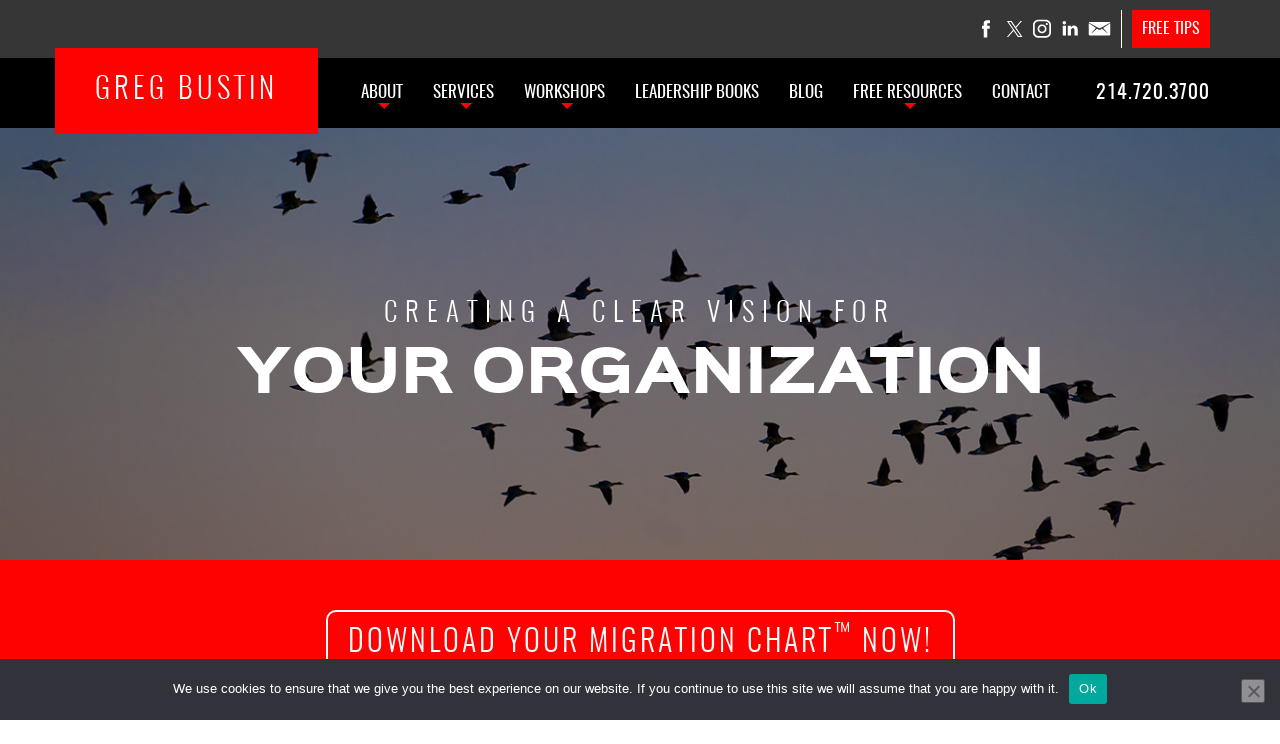

--- FILE ---
content_type: text/html; charset=UTF-8
request_url: https://bustin.com/bustin-migration-chart/
body_size: 32995
content:
<!DOCTYPE html>
<html lang="en">
  <head>
    <meta charset="utf-8">
    <meta http-equiv="X-UA-Compatible" content="IE=edge">
    <meta name="viewport" content="width=device-width, initial-scale=1">
		
	 
	<title>Greg Bustin&#039;s Migration Chart | Business Strategic Planning Resource</title>
<link data-rocket-prefetch href="https://www.googletagmanager.com" rel="dns-prefetch">
<style id="wpr-usedcss">html{font-family:sans-serif;-webkit-text-size-adjust:100%;-ms-text-size-adjust:100%}body{margin:0}article,footer,header,main,nav,section{display:block}canvas,progress,video{display:inline-block;vertical-align:baseline}[hidden],template{display:none}a{background-color:transparent}a:active,a:hover{outline:0}strong{font-weight:700}h1{margin:.67em 0;font-size:2em}small{font-size:80%}sup{position:relative;font-size:75%;line-height:0;vertical-align:baseline}sup{top:-.5em}img{border:0}svg:not(:root){overflow:hidden}hr{height:0;-webkit-box-sizing:content-box;-moz-box-sizing:content-box;box-sizing:content-box}pre{overflow:auto}code,pre{font-family:monospace,monospace;font-size:1em}button,input,optgroup,select,textarea{margin:0;font:inherit;color:inherit}button{overflow:visible}button,select{text-transform:none}button,html input[type=button],input[type=reset],input[type=submit]{-webkit-appearance:button;cursor:pointer}button[disabled],html input[disabled]{cursor:default}button::-moz-focus-inner,input::-moz-focus-inner{padding:0;border:0}input{line-height:normal}input[type=checkbox],input[type=radio]{-webkit-box-sizing:border-box;-moz-box-sizing:border-box;box-sizing:border-box;padding:0}input[type=number]::-webkit-inner-spin-button,input[type=number]::-webkit-outer-spin-button{height:auto}input[type=search]{-webkit-box-sizing:content-box;-moz-box-sizing:content-box;box-sizing:content-box;-webkit-appearance:textfield}input[type=search]::-webkit-search-cancel-button,input[type=search]::-webkit-search-decoration{-webkit-appearance:none}fieldset{padding:.35em .625em .75em;margin:0 2px;border:1px solid silver}textarea{overflow:auto}optgroup{font-weight:700}table{border-spacing:0;border-collapse:collapse}td{padding:0}@media print{*,:after,:before{color:#000!important;text-shadow:none!important;background:0 0!important;-webkit-box-shadow:none!important;box-shadow:none!important}a,a:visited{text-decoration:underline}a[href]:after{content:" (" attr(href) ")"}a[href^="#"]:after,a[href^="javascript:"]:after{content:""}pre{border:1px solid #999;page-break-inside:avoid}img,tr{page-break-inside:avoid}img{max-width:100%!important}h2,h3,p{orphans:3;widows:3}h2,h3{page-break-after:avoid}.navbar{display:none}.btn>.caret{border-top-color:#000!important}.label{border:1px solid #000}.table{border-collapse:collapse!important}.table td{background-color:#fff!important}}*{-webkit-box-sizing:border-box;-moz-box-sizing:border-box;box-sizing:border-box}:after,:before{-webkit-box-sizing:border-box;-moz-box-sizing:border-box;box-sizing:border-box}html{font-size:10px;-webkit-tap-highlight-color:transparent}body{font-family:"Helvetica Neue",Helvetica,Arial,sans-serif;font-size:14px;line-height:1.42857143;color:#333;background-color:#fff}button,input,select,textarea{font-family:inherit;font-size:inherit;line-height:inherit}a{color:#337ab7;text-decoration:none}a:focus,a:hover{color:#23527c;text-decoration:underline}a:focus{outline:dotted thin;outline:-webkit-focus-ring-color auto 5px;outline-offset:-2px}img{vertical-align:middle}.img-responsive{display:block;max-width:100%;height:auto}hr{margin-top:20px;margin-bottom:20px;border:0;border-top:1px solid #eee}[role=button]{cursor:pointer}h1,h2,h3,h4{font-family:inherit;font-weight:500;line-height:1.1;color:inherit}h1 small,h2 small,h3 small,h4 small{font-weight:400;line-height:1;color:#777}h1,h2,h3{margin-top:20px;margin-bottom:10px}h1 small,h2 small,h3 small{font-size:65%}h4{margin-top:10px;margin-bottom:10px}h4 small{font-size:75%}h1{font-size:36px}h2{font-size:30px}h3{font-size:24px}h4{font-size:18px}p{margin:0 0 10px}small{font-size:85%}.text-center{text-align:center}ol,ul{margin-top:0;margin-bottom:10px}ol ol,ol ul,ul ol,ul ul{margin-bottom:0}dl{margin-top:0;margin-bottom:20px}dt{line-height:1.42857143}dt{font-weight:700}address{margin-bottom:20px;font-style:normal;line-height:1.42857143}code,pre{font-family:Menlo,Monaco,Consolas,"Courier New",monospace}code{padding:2px 4px;font-size:90%;color:#c7254e;background-color:#f9f2f4;border-radius:4px}pre{display:block;padding:9.5px;margin:0 0 10px;font-size:13px;line-height:1.42857143;color:#333;word-break:break-all;word-wrap:break-word;background-color:#f5f5f5;border:1px solid #ccc;border-radius:4px}pre code{padding:0;font-size:inherit;color:inherit;white-space:pre-wrap;background-color:transparent;border-radius:0}.container{padding-right:15px;padding-left:15px;margin-right:auto;margin-left:auto}@media (min-width:768px){.container{width:750px}.navbar-right .dropdown-menu{right:0;left:auto}}@media (min-width:992px){.container{width:970px}}@media (min-width:1200px){.container{width:1170px}}.container-fluid{padding-right:15px;padding-left:15px;margin-right:auto;margin-left:auto}.row{margin-right:-15px;margin-left:-15px}.col-xs-12{position:relative;min-height:1px;padding-right:15px;padding-left:15px}.col-xs-12{float:left}.col-xs-12{width:100%}table{background-color:transparent}caption{padding-top:8px;padding-bottom:8px;color:#777;text-align:left}.table{width:100%;max-width:100%;margin-bottom:20px}.table>tbody>tr>td{padding:8px;line-height:1.42857143;vertical-align:top;border-top:1px solid #ddd}.table>tbody+tbody{border-top:2px solid #ddd}.table .table{background-color:#fff}table td[class*=col-]{position:static;display:table-cell;float:none}.table>tbody>tr.active>td,.table>tbody>tr>td.active{background-color:#f5f5f5}.table>tbody>tr.success>td,.table>tbody>tr>td.success{background-color:#dff0d8}fieldset{min-width:0;padding:0;margin:0;border:0}label{display:inline-block;max-width:100%;margin-bottom:5px;font-weight:700}input[type=search]{-webkit-box-sizing:border-box;-moz-box-sizing:border-box;box-sizing:border-box}input[type=checkbox],input[type=radio]{margin:4px 0 0;line-height:normal}input[type=file]{display:block}select[multiple],select[size]{height:auto}input[type=checkbox]:focus,input[type=file]:focus,input[type=radio]:focus{outline:dotted thin;outline:-webkit-focus-ring-color auto 5px;outline-offset:-2px}input[type=search]{-webkit-appearance:none}.checkbox,.radio{position:relative;display:block;margin-top:10px;margin-bottom:10px}.checkbox label,.radio label{min-height:20px;padding-left:20px;margin-bottom:0;font-weight:400;cursor:pointer}.checkbox input[type=checkbox],.radio input[type=radio]{position:absolute;margin-left:-20px}.checkbox+.checkbox,.radio+.radio{margin-top:-5px}fieldset[disabled] input[type=checkbox],fieldset[disabled] input[type=radio],input[type=checkbox].disabled,input[type=checkbox][disabled],input[type=radio].disabled,input[type=radio][disabled]{cursor:not-allowed}.checkbox.disabled label,.radio.disabled label,fieldset[disabled] .checkbox label,fieldset[disabled] .radio label{cursor:not-allowed}.btn{display:inline-block;padding:6px 12px;margin-bottom:0;font-size:14px;font-weight:400;line-height:1.42857143;text-align:center;white-space:nowrap;vertical-align:middle;-ms-touch-action:manipulation;touch-action:manipulation;cursor:pointer;-webkit-user-select:none;-moz-user-select:none;-ms-user-select:none;user-select:none;background-image:none;border:1px solid transparent;border-radius:4px}.btn.active.focus,.btn.active:focus,.btn.focus,.btn:active.focus,.btn:active:focus,.btn:focus{outline:dotted thin;outline:-webkit-focus-ring-color auto 5px;outline-offset:-2px}.btn.focus,.btn:focus,.btn:hover{color:#333;text-decoration:none}.btn.active,.btn:active{background-image:none;outline:0;-webkit-box-shadow:inset 0 3px 5px rgba(0,0,0,.125);box-shadow:inset 0 3px 5px rgba(0,0,0,.125)}.btn.disabled,.btn[disabled],fieldset[disabled] .btn{cursor:not-allowed;-webkit-box-shadow:none;box-shadow:none;opacity:.65}a.btn.disabled,fieldset[disabled] a.btn{pointer-events:none}.fade{opacity:0;-webkit-transition:opacity .15s linear;-o-transition:opacity .15s linear;transition:opacity .15s linear}.fade.in{opacity:1}.collapse{display:none}.collapse.in{display:block}tr.collapse.in{display:table-row}tbody.collapse.in{display:table-row-group}.collapsing{position:relative;height:0;overflow:hidden;-webkit-transition-timing-function:ease;-o-transition-timing-function:ease;transition-timing-function:ease;-webkit-transition-duration:.35s;-o-transition-duration:.35s;transition-duration:.35s;-webkit-transition-property:height,visibility;-o-transition-property:height,visibility;transition-property:height,visibility}.caret{display:inline-block;width:0;height:0;margin-left:2px;vertical-align:middle;border-top:4px dashed;border-right:4px solid transparent;border-left:4px solid transparent}.dropdown{position:relative}.dropdown-toggle:focus{outline:0}.dropdown-menu{position:absolute;top:100%;left:0;z-index:1000;display:none;float:left;min-width:160px;padding:5px 0;margin:2px 0 0;font-size:14px;text-align:left;list-style:none;background-color:#fff;-webkit-background-clip:padding-box;background-clip:padding-box;border:1px solid #ccc;border:1px solid rgba(0,0,0,.15);border-radius:4px;-webkit-box-shadow:0 6px 12px rgba(0,0,0,.175);box-shadow:0 6px 12px rgba(0,0,0,.175)}.dropdown-menu>li>a{display:block;padding:3px 20px;clear:both;font-weight:400;line-height:1.42857143;color:#333;white-space:nowrap}.dropdown-menu>li>a:focus,.dropdown-menu>li>a:hover{color:#262626;text-decoration:none;background-color:#f5f5f5}.dropdown-menu>.active>a,.dropdown-menu>.active>a:focus,.dropdown-menu>.active>a:hover{color:#fff;text-decoration:none;background-color:#337ab7;outline:0}.dropdown-menu>.disabled>a,.dropdown-menu>.disabled>a:focus,.dropdown-menu>.disabled>a:hover{color:#777}.dropdown-menu>.disabled>a:focus,.dropdown-menu>.disabled>a:hover{text-decoration:none;cursor:not-allowed;background-color:transparent;background-image:none}.open>.dropdown-menu{display:block}.open>a{outline:0}.dropdown-backdrop{position:fixed;top:0;right:0;bottom:0;left:0;z-index:990}.btn .caret{margin-left:0}[data-toggle=buttons]>.btn input[type=checkbox],[data-toggle=buttons]>.btn input[type=radio]{position:absolute;clip:rect(0,0,0,0);pointer-events:none}.nav{padding-left:0;margin-bottom:0;list-style:none}.nav>li{position:relative;display:block}.nav>li>a{position:relative;display:block;padding:10px 15px}.nav>li>a:focus,.nav>li>a:hover{text-decoration:none;background-color:#eee}.nav>li.disabled>a{color:#777}.nav>li.disabled>a:focus,.nav>li.disabled>a:hover{color:#777;text-decoration:none;cursor:not-allowed;background-color:transparent}.nav .open>a,.nav .open>a:focus,.nav .open>a:hover{background-color:#eee;border-color:#337ab7}.nav>li>a>img{max-width:none}.navbar{position:relative;min-height:50px;margin-bottom:20px;border:1px solid transparent}.navbar-collapse{padding-right:15px;padding-left:15px;overflow-x:visible;-webkit-overflow-scrolling:touch;border-top:1px solid transparent;-webkit-box-shadow:inset 0 1px 0 rgba(255,255,255,.1);box-shadow:inset 0 1px 0 rgba(255,255,255,.1)}.navbar-collapse.in{overflow-y:auto}.container-fluid>.navbar-collapse,.container-fluid>.navbar-header,.container>.navbar-collapse,.container>.navbar-header{margin-right:-15px;margin-left:-15px}.navbar-brand{float:left;height:50px;padding:15px;font-size:18px;line-height:20px}.navbar-brand:focus,.navbar-brand:hover{text-decoration:none}.navbar-brand>img{display:block}@media (min-width:768px){.navbar{border-radius:4px}.navbar-header{float:left}.navbar-collapse{width:auto;border-top:0;-webkit-box-shadow:none;box-shadow:none}.navbar-collapse.collapse{display:block!important;height:auto!important;padding-bottom:0;overflow:visible!important}.navbar-collapse.in{overflow-y:visible}.container-fluid>.navbar-collapse,.container-fluid>.navbar-header,.container>.navbar-collapse,.container>.navbar-header{margin-right:0;margin-left:0}.navbar>.container .navbar-brand,.navbar>.container-fluid .navbar-brand{margin-left:-15px}.navbar-toggle{display:none}}.navbar-toggle{position:relative;float:right;padding:9px 10px;margin-top:8px;margin-right:15px;margin-bottom:8px;background-color:transparent;background-image:none;border:1px solid transparent;border-radius:4px}.navbar-toggle:focus{outline:0}.navbar-toggle .icon-bar{display:block;width:22px;height:2px;border-radius:1px}.navbar-toggle .icon-bar+.icon-bar{margin-top:4px}.navbar-nav{margin:7.5px -15px}.navbar-nav>li>a{padding-top:10px;padding-bottom:10px;line-height:20px}@media (max-width:767px){.navbar-nav .open .dropdown-menu{position:static;float:none;width:auto;margin-top:0;background-color:transparent;border:0;-webkit-box-shadow:none;box-shadow:none}.navbar-nav .open .dropdown-menu>li>a{padding:5px 15px 5px 25px}.navbar-nav .open .dropdown-menu>li>a{line-height:20px}.navbar-nav .open .dropdown-menu>li>a:focus,.navbar-nav .open .dropdown-menu>li>a:hover{background-image:none}.navbar-inverse .navbar-nav .open .dropdown-menu>li>a{color:#9d9d9d}.navbar-inverse .navbar-nav .open .dropdown-menu>li>a:focus,.navbar-inverse .navbar-nav .open .dropdown-menu>li>a:hover{color:#fff;background-color:transparent}.navbar-inverse .navbar-nav .open .dropdown-menu>.active>a,.navbar-inverse .navbar-nav .open .dropdown-menu>.active>a:focus,.navbar-inverse .navbar-nav .open .dropdown-menu>.active>a:hover{color:#fff;background-color:#080808}.navbar-inverse .navbar-nav .open .dropdown-menu>.disabled>a,.navbar-inverse .navbar-nav .open .dropdown-menu>.disabled>a:focus,.navbar-inverse .navbar-nav .open .dropdown-menu>.disabled>a:hover{color:#444;background-color:transparent}}.navbar-nav>li>.dropdown-menu{margin-top:0;border-top-left-radius:0;border-top-right-radius:0}@media (min-width:768px){.navbar-nav{float:left;margin:0}.navbar-nav>li{float:left}.navbar-nav>li>a{padding-top:15px;padding-bottom:15px}.navbar-right{float:right!important;margin-right:-15px}.navbar-right~.navbar-right{margin-right:0}}.navbar-inverse{background-color:#222;border-color:#080808}.navbar-inverse .navbar-brand{color:#9d9d9d}.navbar-inverse .navbar-brand:focus,.navbar-inverse .navbar-brand:hover{color:#fff;background-color:transparent}.navbar-inverse .navbar-nav>li>a{color:#9d9d9d}.navbar-inverse .navbar-nav>li>a:focus,.navbar-inverse .navbar-nav>li>a:hover{color:#fff;background-color:transparent}.navbar-inverse .navbar-nav>.active>a,.navbar-inverse .navbar-nav>.active>a:focus,.navbar-inverse .navbar-nav>.active>a:hover{color:#fff;background-color:#080808}.navbar-inverse .navbar-nav>.disabled>a,.navbar-inverse .navbar-nav>.disabled>a:focus,.navbar-inverse .navbar-nav>.disabled>a:hover{color:#444;background-color:transparent}.navbar-inverse .navbar-toggle{border-color:#333}.navbar-inverse .navbar-toggle:focus,.navbar-inverse .navbar-toggle:hover{background-color:#333}.navbar-inverse .navbar-toggle .icon-bar{background-color:#fff}.navbar-inverse .navbar-collapse{border-color:#101010}.navbar-inverse .navbar-nav>.open>a,.navbar-inverse .navbar-nav>.open>a:focus,.navbar-inverse .navbar-nav>.open>a:hover{color:#fff;background-color:#080808}.breadcrumb{padding:8px 15px;margin-bottom:20px;list-style:none;background-color:#f5f5f5;border-radius:4px}.breadcrumb>li{display:inline-block}.breadcrumb>li+li:before{padding:0 5px;color:#ccc;content:"/\00a0"}.breadcrumb>.active{color:#777}.label{display:inline;padding:.2em .6em .3em;font-size:75%;font-weight:700;line-height:1;color:#fff;text-align:center;white-space:nowrap;vertical-align:baseline;border-radius:.25em}a.label:focus,a.label:hover{color:#fff;text-decoration:none;cursor:pointer}.label:empty{display:none}.btn .label{position:relative;top:-1px}.alert{padding:15px;margin-bottom:20px;border:1px solid transparent;border-radius:4px}.alert h4{margin-top:0;color:inherit}.alert>p,.alert>ul{margin-bottom:0}.alert>p+p{margin-top:5px}.progress{height:20px;margin-bottom:20px;overflow:hidden;background-color:#f5f5f5;border-radius:4px;-webkit-box-shadow:inset 0 1px 2px rgba(0,0,0,.1);box-shadow:inset 0 1px 2px rgba(0,0,0,.1)}.panel{margin-bottom:20px;background-color:#fff;border:1px solid transparent;border-radius:4px;-webkit-box-shadow:0 1px 1px rgba(0,0,0,.05);box-shadow:0 1px 1px rgba(0,0,0,.05)}.panel-body{padding:15px}.panel>.panel-collapse>.table,.panel>.table{margin-bottom:0}.panel>.panel-collapse>.table caption,.panel>.table caption{padding-right:15px;padding-left:15px}.panel>.table:first-child{border-top-left-radius:3px;border-top-right-radius:3px}.panel>.table:first-child>tbody:first-child>tr:first-child{border-top-left-radius:3px;border-top-right-radius:3px}.panel>.table:first-child>tbody:first-child>tr:first-child td:first-child{border-top-left-radius:3px}.panel>.table:first-child>tbody:first-child>tr:first-child td:last-child{border-top-right-radius:3px}.panel>.table:last-child{border-bottom-right-radius:3px;border-bottom-left-radius:3px}.panel>.table:last-child>tbody:last-child>tr:last-child{border-bottom-right-radius:3px;border-bottom-left-radius:3px}.panel>.table:last-child>tbody:last-child>tr:last-child td:first-child{border-bottom-left-radius:3px}.panel>.table:last-child>tbody:last-child>tr:last-child td:last-child{border-bottom-right-radius:3px}.panel>.panel-body+.table,.panel>.table+.panel-body{border-top:1px solid #ddd}.panel>.table>tbody:first-child>tr:first-child td{border-top:0}.modal-open{overflow:hidden}.modal-dialog{position:relative;width:auto;margin:10px}.modal-content{position:relative;background-color:#fff;-webkit-background-clip:padding-box;background-clip:padding-box;border:1px solid #999;border:1px solid rgba(0,0,0,.2);border-radius:6px;outline:0;-webkit-box-shadow:0 3px 9px rgba(0,0,0,.5);box-shadow:0 3px 9px rgba(0,0,0,.5)}.modal-backdrop{position:fixed;top:0;right:0;bottom:0;left:0;z-index:1040;background-color:#000}.modal-backdrop.fade{opacity:0}.modal-backdrop.in{opacity:.5}.modal-scrollbar-measure{position:absolute;top:-9999px;width:50px;height:50px;overflow:scroll}@media (min-width:768px){.modal-dialog{width:600px;margin:30px auto}.modal-content{-webkit-box-shadow:0 5px 15px rgba(0,0,0,.5);box-shadow:0 5px 15px rgba(0,0,0,.5)}}.tooltip{position:absolute;z-index:1070;display:block;font-family:"Helvetica Neue",Helvetica,Arial,sans-serif;font-size:12px;font-style:normal;font-weight:400;line-height:1.42857143;text-align:left;text-align:start;text-decoration:none;text-shadow:none;text-transform:none;letter-spacing:normal;word-break:normal;word-spacing:normal;word-wrap:normal;white-space:normal;opacity:0;line-break:auto}.tooltip.in{opacity:.9}.tooltip.top{padding:5px 0;margin-top:-3px}.tooltip.right{padding:0 5px;margin-left:3px}.tooltip.bottom{padding:5px 0;margin-top:3px}.tooltip.left{padding:0 5px;margin-left:-3px}.tooltip-inner{max-width:200px;padding:3px 8px;color:#fff;text-align:center;background-color:#000;border-radius:4px}.tooltip-arrow{position:absolute;width:0;height:0;border-color:transparent;border-style:solid}.tooltip.top .tooltip-arrow{bottom:0;left:50%;margin-left:-5px;border-width:5px 5px 0;border-top-color:#000}.tooltip.right .tooltip-arrow{top:50%;left:0;margin-top:-5px;border-width:5px 5px 5px 0;border-right-color:#000}.tooltip.left .tooltip-arrow{top:50%;right:0;margin-top:-5px;border-width:5px 0 5px 5px;border-left-color:#000}.tooltip.bottom .tooltip-arrow{top:0;left:50%;margin-left:-5px;border-width:0 5px 5px;border-bottom-color:#000}.popover{position:absolute;top:0;left:0;z-index:1060;display:none;max-width:276px;padding:1px;font-family:"Helvetica Neue",Helvetica,Arial,sans-serif;font-size:14px;font-style:normal;font-weight:400;line-height:1.42857143;text-align:left;text-align:start;text-decoration:none;text-shadow:none;text-transform:none;letter-spacing:normal;word-break:normal;word-spacing:normal;word-wrap:normal;white-space:normal;background-color:#fff;-webkit-background-clip:padding-box;background-clip:padding-box;border:1px solid #ccc;border:1px solid rgba(0,0,0,.2);border-radius:6px;-webkit-box-shadow:0 5px 10px rgba(0,0,0,.2);box-shadow:0 5px 10px rgba(0,0,0,.2);line-break:auto}.popover.top{margin-top:-10px}.popover.right{margin-left:10px}.popover.bottom{margin-top:10px}.popover.left{margin-left:-10px}.popover-title{padding:8px 14px;margin:0;font-size:14px;background-color:#f7f7f7;border-bottom:1px solid #ebebeb;border-radius:5px 5px 0 0}.popover-content{padding:9px 14px}.popover>.arrow,.popover>.arrow:after{position:absolute;display:block;width:0;height:0;border-color:transparent;border-style:solid}.popover>.arrow{border-width:11px}.popover>.arrow:after{content:"";border-width:10px}.popover.top>.arrow{bottom:-11px;left:50%;margin-left:-11px;border-top-color:#999;border-top-color:rgba(0,0,0,.25);border-bottom-width:0}.popover.top>.arrow:after{bottom:1px;margin-left:-10px;content:" ";border-top-color:#fff;border-bottom-width:0}.popover.right>.arrow{top:50%;left:-11px;margin-top:-11px;border-right-color:#999;border-right-color:rgba(0,0,0,.25);border-left-width:0}.popover.right>.arrow:after{bottom:-10px;left:1px;content:" ";border-right-color:#fff;border-left-width:0}.popover.bottom>.arrow{top:-11px;left:50%;margin-left:-11px;border-top-width:0;border-bottom-color:#999;border-bottom-color:rgba(0,0,0,.25)}.popover.bottom>.arrow:after{top:1px;margin-left:-10px;content:" ";border-top-width:0;border-bottom-color:#fff}.popover.left>.arrow{top:50%;right:-11px;margin-top:-11px;border-right-width:0;border-left-color:#999;border-left-color:rgba(0,0,0,.25)}.popover.left>.arrow:after{right:1px;bottom:-10px;content:" ";border-right-width:0;border-left-color:#fff}.carousel{position:relative}.carousel-indicators{position:absolute;bottom:10px;left:50%;z-index:15;width:60%;padding-left:0;margin-left:-30%;text-align:center;list-style:none}.carousel-indicators li{display:inline-block;width:10px;height:10px;margin:1px;text-indent:-999px;cursor:pointer;background-color:rgba(0,0,0,0);border:1px solid #fff;border-radius:10px}.carousel-indicators .active{width:12px;height:12px;margin:0;background-color:#fff}@media screen and (min-width:768px){.carousel-indicators{bottom:20px}}.container-fluid:after,.container-fluid:before,.container:after,.container:before,.nav:after,.nav:before,.navbar-collapse:after,.navbar-collapse:before,.navbar-header:after,.navbar-header:before,.navbar:after,.navbar:before,.panel-body:after,.panel-body:before,.row:after,.row:before{display:table;content:" "}.container-fluid:after,.container:after,.nav:after,.navbar-collapse:after,.navbar-header:after,.navbar:after,.panel-body:after,.row:after{clear:both}.hide{display:none!important}.show{display:block!important}.invisible{visibility:hidden}.hidden{display:none!important}.affix{position:fixed}@-ms-viewport{width:device-width}@font-face{font-display:swap;font-family:sinkin_sans400_regular;src:url('https://bustin.com/wp-content/themes/bustintheme/fonts/sinkinsans-400regular-webfont.eot');src:url('https://bustin.com/wp-content/themes/bustintheme/fonts/sinkinsans-400regular-webfont.eot?#iefix') format('embedded-opentype'),url('https://bustin.com/wp-content/themes/bustintheme/fonts/sinkinsans-400regular-webfont.woff2') format('woff2'),url('https://bustin.com/wp-content/themes/bustintheme/fonts/sinkinsans-400regular-webfont.woff') format('woff'),url('https://bustin.com/wp-content/themes/bustintheme/fonts/sinkinsans-400regular-webfont.ttf') format('truetype'),url('https://bustin.com/wp-content/themes/bustintheme/fonts/sinkinsans-400regular-webfont.svg#sinkin_sans400_regular') format('svg');font-weight:400;font-style:normal}@font-face{font-display:swap;font-family:sinkin_sans700_bold;src:url('https://bustin.com/wp-content/themes/bustintheme/fonts/sinkinsans-700bold-webfont.eot');src:url('https://bustin.com/wp-content/themes/bustintheme/fonts/sinkinsans-700bold-webfont.eot?#iefix') format('embedded-opentype'),url('https://bustin.com/wp-content/themes/bustintheme/fonts/sinkinsans-700bold-webfont.woff2') format('woff2'),url('https://bustin.com/wp-content/themes/bustintheme/fonts/sinkinsans-700bold-webfont.woff') format('woff'),url('https://bustin.com/wp-content/themes/bustintheme/fonts/sinkinsans-700bold-webfont.ttf') format('truetype'),url('https://bustin.com/wp-content/themes/bustintheme/fonts/sinkinsans-700bold-webfont.svg#sinkin_sans700_bold') format('svg');font-weight:400;font-style:normal}@font-face{font-display:swap;font-family:sinkin_sans800_black;src:url('https://bustin.com/wp-content/themes/bustintheme/fonts/sinkinsans-800black-webfont.eot');src:url('https://bustin.com/wp-content/themes/bustintheme/fonts/sinkinsans-800black-webfont.eot?#iefix') format('embedded-opentype'),url('https://bustin.com/wp-content/themes/bustintheme/fonts/sinkinsans-800black-webfont.woff2') format('woff2'),url('https://bustin.com/wp-content/themes/bustintheme/fonts/sinkinsans-800black-webfont.woff') format('woff'),url('https://bustin.com/wp-content/themes/bustintheme/fonts/sinkinsans-800black-webfont.ttf') format('truetype'),url('https://bustin.com/wp-content/themes/bustintheme/fonts/sinkinsans-800black-webfont.svg#sinkin_sans800_black') format('svg');font-weight:400;font-style:normal}@font-face{font-display:swap;font-family:oswaldlight;src:url('https://bustin.com/wp-content/themes/bustintheme/fonts/oswald-light-webfont.eot');src:url('https://bustin.com/wp-content/themes/bustintheme/fonts/oswald-light-webfont.eot?#iefix') format('embedded-opentype'),url('https://bustin.com/wp-content/themes/bustintheme/fonts/oswald-light-webfont.woff2') format('woff2'),url('https://bustin.com/wp-content/themes/bustintheme/fonts/oswald-light-webfont.woff') format('woff'),url('https://bustin.com/wp-content/themes/bustintheme/fonts/oswald-light-webfont.ttf') format('truetype'),url('https://bustin.com/wp-content/themes/bustintheme/fonts/oswald-light-webfont.svg#oswaldlight') format('svg');font-weight:400;font-style:normal}@font-face{font-display:swap;font-family:oswald_regularregular;src:url('https://bustin.com/wp-content/themes/bustintheme/fonts/oswald-regular-webfont.eot');src:url('https://bustin.com/wp-content/themes/bustintheme/fonts/oswald-regular-webfont.eot?#iefix') format('embedded-opentype'),url('https://bustin.com/wp-content/themes/bustintheme/fonts/oswald-regular-webfont.woff2') format('woff2'),url('https://bustin.com/wp-content/themes/bustintheme/fonts/oswald-regular-webfont.woff') format('woff'),url('https://bustin.com/wp-content/themes/bustintheme/fonts/oswald-regular-webfont.ttf') format('truetype'),url('https://bustin.com/wp-content/themes/bustintheme/fonts/oswald-regular-webfont.svg#oswald_regularregular') format('svg');font-weight:400;font-style:normal}html{font-size:16px}body,html{height:100%;-webkit-font-smoothing:antialiased}a,a:active,a:focus,a:hover{outline:0;text-decoration:none}embed,object{outline:0}input::-moz-focus-inner{border:0}input[type=checkbox]{-webkit-appearance:checkbox}button:focus,input:focus,select:focus,textarea:focus{outline:0}body{font-family:sinkin_sans400_regular;font-weight:400;font-size:.675em;line-height:1.4;color:#414042}.main a:not(.cta_01){color:#fe0202;text-decoration:underline}#bustinwrapper{overflow-x:hidden}h1{font-family:sinkin_sans800_black;font-weight:400;font-size:2.4em;text-transform:uppercase}h3{font-size:1.5em}h4{font-family:oswaldlight;font-weight:400;font-size:1.8em;line-height:1.5;text-transform:uppercase}img{max-width:100%;height:auto}strong{font-family:sinkin_sans700_bold;font-weight:400}#preloader{position:fixed;top:0;left:0;right:0;bottom:0;background-color:#fff;z-index:999999}#status{width:200px;height:200px;position:absolute;left:50%;top:50%;background-image:url(https://bustin.com/wp-content/themes/bustintheme/img/status.gif);background-repeat:no-repeat;background-position:center;margin:-100px 0 0 -100px}.zeropadding{padding:0}.banner{width:100%;position:relative;background-repeat:no-repeat;background-position:50% 50%;background-size:cover;height:calc(85vh);min-height:360px;-webkit-transform-style:preserve-3d;-moz-transform-style:preserve-3d;transform-style:preserve-3d}.banner .ul-socials{display:none}.search .banner,.single .banner{height:calc(95vh)}.search .banner,.single .banner{background-image:url(https://bustin.com/wp-content/themes/bustintheme/img/banner_blog_copy.webp)}.single .banner{max-height:250px}.nav a{font-family:oswald_regularregular;font-size:1.25em}.navbar{margin-bottom:0}.navbar-nav{margin:20px 0 0}.dropdown-menu{display:block;position:relative;float:none;background-color:rgba(0,0,0,0);font-size:1.2em}.navbar-inverse .navbar-nav>li>a{color:#fff;text-transform:uppercase}.navbar-inverse .navbar-nav>.active>a,.navbar-inverse .navbar-nav>.active>a:focus,.navbar-inverse .navbar-nav>.active>a:hover,.navbar-inverse .navbar-nav>li>a:hover{color:rgba(255,255,255,.7)}.navbar .dropdown-menu>li>a,.navbar .dropdown-menu>li>a:focus,.navbar .dropdown-menu>li>a:hover{color:#fff;background-color:transparent}.navbar .dropdown-menu>li.active>a,.navbar .dropdown-menu>li>a:hover{color:rgba(255,255,255,.7)}.navbar-brand{position:relative;color:#fff!important}.navbar-brand:hover{color:#fff!important;text-decoration:none!important}.logo{display:inline-block;z-index:6;background:#fe0202;font-family:oswaldlight;font-size:1.1em;letter-spacing:2px;line-height:2.4;padding:0 15px;position:absolute;left:10px;top:10px;white-space:nowrap}.scarlet{background:#fe0202;width:100%;height:15vh;min-height:70px;padding:0 2%;text-align:center;color:#fff;-webkit-transform-style:preserve-3d;-moz-transform-style:preserve-3d;transform-style:preserve-3d}.search .scarlet,.single .scarlet{height:5vh;min-height:20px}.scarlet h4{margin:0;display:inline-block;max-width:1020px;padding:0 10px;letter-spacing:1px;font-size:1.25em;position:relative;top:50%;-webkit-transform:translateY(-50%);-ms-transform:translateY(-50%);transform:translateY(-50%)}.scarlet h4 span{font-size:3em;padding:0;margin:0;line-height:1;display:block;position:absolute}.scarlet h4 span:first-of-type{left:-5px;top:0}.scarlet h4 span:nth-of-type(2){right:-5px;bottom:0}.vcenter{text-align:center;position:relative;top:50%;-webkit-transform:translateY(-50%);-ms-transform:translateY(-50%);transform:translateY(-50%)}.vcenter h1,.vcenter h4{padding:0;margin:0;color:#fff}.vcenter h1{margin-bottom:10px}.vcenter h4{font-size:1.25em;letter-spacing:1px}.bannerbar{width:100%;position:relative;background-repeat:no-repeat;background-position:50% 50%;background-size:cover;height:50vh;min-height:380px;-webkit-transform-style:preserve-3d;-moz-transform-style:preserve-3d;transform-style:preserve-3d}.page-id-1495 .banner{height:60vh;min-height:300px}.page-id-1495 .scarlet{height:40vh;min-height:460px;padding-top:30px}.page-id-1495 .panel_a{background-image:url(https://bustin.com/wp-content/themes/bustintheme/img/banner_migrationchart_02.jpg)}.page-id-1495 .bannerbar{background-position:20% 50%}.page-id-4832 .banner{height:15vh;min-height:320px;background-position:50% 25%}.migrationchartform{position:relative;color:#000}h1#mchart{font-family:oswaldlight;font-weight:400;font-size:1.1em;letter-spacing:1px;text-transform:uppercase;margin:10px auto;padding:15px 10px 10px;border:2px solid #fff;border-radius:10px;display:inline-block;cursor:pointer}.whiteboard{background:#fff;padding:20px;position:relative;top:50%;-webkit-transform:translateY(-50%);-ms-transform:translateY(-50%);transform:translateY(-50%)}.whiteboard p em{font-family:oswaldlight;font-weight:400;text-transform:uppercase;font-style:normal!important;font-size:1.25em;letter-spacing:2px}.migrationchart p strong,.whiteboard p strong{font-family:sinkin_sans800_black;font-weight:400;text-transform:uppercase;color:#fe0202;font-size:1.25em}.migrationchart h4{font-size:3em}.migrationchart a,.migrationchart a:hover{color:red;font-size:1.25em}.whiteboard h3 a{display:inline-block;border:2px solid #414042;border-radius:5px;font-family:oswald_regularregular;font-weight:400;text-transform:uppercase;padding:2px 10px 0;text-decoration:none;color:#414042;font-size:.6em;line-height:1.4}ol li{line-height:1.8;margin-bottom:10px}.main h3{font-family:oswald_regularregular;font-weight:400;text-transform:uppercase;background:url(https://bustin.com/wp-content/themes/bustintheme/img/red_line.png) 50% 50% repeat-x}.main h3 span{background:#fff;padding:0 5px;display:inline-block}.page-id-1495 .panel_a .whiteboard{max-width:90%;float:right;margin-right:5%}.padding5p0p{padding-top:4%;padding-bottom:4%}.main img.size-full{display:inline-block;height:auto;max-width:100%;vertical-align:middle}.popup-youtube{display:block;position:absolute;z-index:88;background:rgba(255,255,255,0);top:0;left:0;right:0;bottom:0;text-indent:-9999px;-webkit-transition:.25s ease-in-out;-moz-transition:.25s ease-in-out;-ms-transition:.25s ease-in-out;-o-transition:.25s ease-in-out;transition:all .25s ease-in-out}.carousel .popup-youtube::after{content:"";display:block;width:50px;height:40px;background:url(https://bustin.com/wp-content/themes/bustintheme/img/icon_youtube_player.png) 50% 50% no-repeat;background-size:cover;position:absolute;top:50%;left:50%;margin:-20px 0 0 -25px}.popup-youtube>span{position:absolute;left:10px;bottom:5px;letter-spacing:0;color:#fff;text-indent:0;opacity:1;font-family:oswald_regularregular;font-weight:400;text-transform:uppercase;-webkit-transition:.25s ease-in-out;-moz-transition:.25s ease-in-out;-ms-transition:.25s ease-in-out;-o-transition:.25s ease-in-out;transition:all .25s ease-in-out}.eventstablewrapper table{line-height:1.4;width:100%}.eventstablewrapper table tr>td:not(:first-child){padding:10px}.eventstablewrapper table tr:first-child td:nth-child(1){width:0%!important}.eventstablewrapper table tr:first-child td:nth-child(2){width:25%!important}.eventstablewrapper table tr:first-child td:nth-child(3){width:25%!important}.eventstablewrapper table tr:first-child td:nth-child(4){width:50%!important}a#signupbimonthly{opacity:0;position:absolute;bottom:0;left:0;z-index:-1;visibility:hidden}#popup-form{width:100%;max-width:640px;margin:0 auto;background:#fff;position:relative}#popup-form>article{border:5px solid #fe0202;padding:0 30px 50px;text-align:center}#popup-form>article .logo{position:relative;color:#fff;font-size:2.5em}#popup-form>article h1{font-size:2.5em;text-transform:none;margin:30px auto 50px}#popup-form>article h1>span{color:#fe0202;font-size:1.2em}#popup-form>article input{text-align:center;border-width:0;border-bottom:1px solid #858586;font-family:oswaldlight;font-weight:400;font-size:2em;letter-spacing:1px;padding:10px 0!important}#popup-form>article .mfp-close{color:#fff}#popup-form>article.hld-book h1{font-size:2em;margin:20px 0 30px}.hld-book ul{padding:0 0 30px;margin:0;line-height:2;list-style:none;text-align:left}.hld-book ul p{font-size:1.25em}.hld-book ul>li img{max-width:100%;height:auto}.hld-book ul>li h3{margin-top:0}.hld-book ol{padding:0;margin:0;list-style:none;text-align:center}.hld-book ol>li a{display:inline-block;padding:8px 20px 10px;font-size:1.5em;font-family:sinkin_sans800_black;color:#fff;background-color:#434244;border-radius:15px;text-transform:uppercase}.emailsubform{margin:30px 0}.video-container{position:relative;padding-bottom:56.25%;height:0;overflow:hidden}.video-container embed,.video-container iframe,.video-container object{position:absolute;top:0;left:0;width:100%;height:100%}.sec-topper{background-color:#363636;padding:10px 0}.sec-topper article{float:right}.sec-topper article ol{padding:0;margin:0;list-style:none;font-size:0}.sec-topper article ol li{margin:0}.sec-topper article ol>li{display:inline-block;vertical-align:middle}.sec-topper article ol>li:last-child{font-size:1rem;border-left:1px solid #fff;margin-left:10px}.sec-topper article ol>li:last-child>a{background-color:#fe0202;color:#fff;display:block;padding:5px 10px;margin-left:10px;font-family:oswald_regularregular}.ul-socials{padding:0;margin:0 -2px;font-size:0;list-style:none}.ul-socials>li{display:inline-block;vertical-align:middle;padding:0 2px}.ul-socials>li>a{display:block;width:24px;height:24px;background:url("https://bustin.com/wp-content/themes/bustintheme/img/icon_sprites.svg?v=2") 1.5% 50% no-repeat;background-size:auto 120%}.ul-socials>li>a.twitter{background-position:33.8% 50%}.ul-socials>li>a.instagram{background-position:23.25% 50%}.ul-socials>li>a.linkedin{background-position:12.5% 50%}.ul-socials>li>a.contact{background-position:100% 50%}.mybtn{display:inline-block;font-family:oswald_regularregular;font-weight:400;padding:7px 20px;background-color:#ed1f27;color:#fff!important;text-transform:uppercase;font-size:1em;letter-spacing:1px;text-decoration:none!important}.mybtn:hover{background-color:#000;color:#fff}.banner .mybtn{padding:2px 15px;font-size:1.5em;margin-top:30px}.navbar .container{position:relative}a#phonecall{display:block;position:absolute;right:65px;z-index:3;font-family:oswald_regularregular;font-size:1.5em;color:#fff;letter-spacing:1px;top:14px}a#phonecall:hover{color:#ed1f27}.sec-praises{padding:60px 0}.sec-praises ol,.sec-praises ul{padding:0;margin:0;list-style:none;font-size:0}.sec-praises ul>li{font-size:1.2rem;font-family:oswaldlight;color:#4d4d4f;padding:30px 0}.sec-praises ul>li:not(:last-child){border-bottom:1px solid #ccc}.sec-praises ul>li>em{display:block;font-size:.7em;font-family:oswald_regularregular;margin:15px 0 0}.sec-praises ul>li img{margin-bottom:30px}.sec-praises ul>li:first-child img{width:80px}.sec-praises ul>li:nth-child(2) img{width:160px}.sec-praises ul>li:nth-child(3) img{width:100px}.sec-praises ul>li:nth-child(4) img{width:80px}.sec-praises ol{text-align:center;margin:80px -30px 0}.sec-praises ol>li{display:inline-block;width:33.3333%;vertical-align:middle;padding:0 30px;margin:15px 0}.sec-prefooter{background-color:#363636;padding:30px 0;font-size:1.75em;display:none}.sec-prefooter article{text-align:center;position:relative}.sec-prefooter article p{margin:0;padding:0}.sec-prefooter article img{display:none;position:absolute;bottom:-30px;z-index:2;width:140px;left:0}footer{background:#111;padding:15px 0;color:#d6d6d6;font-size:0;font-family:oswaldlight;font-weight:400}footer a{display:inline-block;line-height:1.4;color:#d6d6d6}footer a:hover{text-decoration:none;color:#d6d6d6}.logo2{display:inline-block;color:#fff!important;font-size:1.25rem;background:#fe0202;font-family:oswaldlight;letter-spacing:2px;line-height:2.4;padding:0 15px}.ol-footer{padding:0;margin:0;list-style:none;font-size:0}.ol-footer>li{font-size:1.25rem;margin:30px 0;line-height:1.6!important}.ol-footer>li:nth-child(2) a,.ol-footer>li:nth-child(3) a{display:block;position:relative;padding-left:37px}.ol-footer>li:nth-child(3) a{margin:15px 0}.ol-footer>li:nth-child(2) a::before,.ol-footer>li:nth-child(3) a::before{content:"";display:block;width:32px;height:32px;position:absolute;top:-2px;left:0;background:url("https://bustin.com/wp-content/themes/bustintheme/img/icon_sprites.svg?v=2") 78.5% 50% no-repeat;background-size:auto 110%}.ol-footer>li:nth-child(3) a[href^=tel]::before{background-position:89.5% 50%}.ol-footer>li:nth-child(3) a[href^=mailto]::before{background-position:66.6% 50%;background-size:auto 100%}.ol-footer>li:nth-child(4)>ul{margin:5px -3px}.ol-footer>li:nth-child(4)>ul>li:last-child{display:none}.ol-footer>li:nth-child(4)>ul>li{margin:0 3px}.ol-footer>li:nth-child(4)>ul>li>a{padding:20px;background-color:#3b3b3b;border-radius:100%;background-size:auto 80%;background-position:-1.5% 50%}.ol-footer>li:nth-child(4)>ul>li>a.twitter{background-position:33% 50%}.ol-footer>li:nth-child(4)>ul>li>a.instagram{background-position:21.5% 50%}.ol-footer>li:nth-child(4)>ul>li>a.linkedin{background-position:10.25% 50%}.ol-footer>li:nth-child(5)>ul>li{line-height:1}footer hr{border-color:rgba(255,255,255,.4)}form.iphorm input,form.iphorm textarea{width:100%}form.iphorm input{height:40px;padding:0 0 0 30px!important;font-family:sinkin_sans700_bold;font-size:1em;font-weight:400;color:#414042}form.iphorm textarea{padding:10px 0 0 30px!important}.myfancy-popup{background:rgba(0,0,0,0);width:100%;max-width:960px;padding:15px;margin:0 auto;position:relative;font-size:1em;line-height:1.8}.myfancy-popup .red-snippet{background-color:rgba(237,31,39,.88);color:#fff;padding:30px}.myfancy-popup .red-snippet h2{font-size:2.25em;text-transform:uppercase;font-family:sinkin_sans800_black;font-weight:400;margin-top:0}.myfancy-popup .red-snippet h3{font-family:oswaldlight;font-weight:400;font-size:1.75em}.myfancy-popup>p{margin:0}.myfancy-popup img{max-width:100%;height:auto;display:none}.mypopupboxright .quform{background-color:#fff;padding:15px 30px}.mypopupboxright h3,.quform h3{font-family:oswaldlight;font-weight:400;font-size:1.35em;line-height:1.4}.quform .quform-element a{display:inline-block;background-color:#ed1f27;color:#fff;padding:5px 15px 8px;margin-bottom:15px;font-size:.85em;font-family:sinkin_sans800_black;font-weight:400}.quform .quform-element a{padding:10px 20px 12px;font-size:.9em;margin:0}.quform .quform-spacer{padding-bottom:5px}.quform .quform-button-submit-default{float:none;margin:0}.mypopupboxright .mybtn{font-size:1.25em;margin:5px 0}.mypopupboxright .mybtn.v3{font-size:1.5em}.myfancy-popup .mfp-close-btn-in .mfp-close{color:#fff}body .quform .quform-field-captcha,body .quform .quform-field-date,body .quform .quform-field-email,body .quform .quform-field-text,body .quform .quform-field-time{padding:10px 20px!important;line-height:1.4;width:100%;border:1px solid #eaeaea;font-family:oswaldlight;font-weight:400;height:auto;font-size:1.25em}.quform .quform-label>label{padding:10px 20px!important;line-height:1.4;margin:0;border:1px solid transparent;font-family:oswaldlight;font-weight:400;height:auto;font-size:1.25em}.quform .quform-label>label{padding:0!important;line-height:1!important}.quform .quform-elements{clear:both}body .migrationchartform .quform .quform-field-captcha,body .migrationchartform .quform .quform-field-email,body .migrationchartform .quform .quform-field-text{font-family:sinkin_sans700_bold;font-size:1em}.migrationchartform .quform-label>label{font-family:sinkin_sans700_bold;font-size:1em;text-transform:uppercase}.quform .quform-button-submit-default>button{width:100%;font-family:sinkin_sans800_black;font-weight:400}.quform .quform-button-submit-default>button{background-color:#ed1f27;color:#fff;width:100%;padding:15px 40px;border-width:0}.quform .quform-button-submit-default>button:hover span{background:0 0;border:none;padding:0;margin:0}.quform .quform-button-submit-default>button em{color:#fff;font-weight:700;font-size:1.25em;padding:15px 30px 20px;border:0 solid #f37321;border-radius:0;background-color:#ed1f27!important}.quform .quform-button-submit-default>button:hover em{background:0 0}body .migrationchartform .quform .quform-button-submit-default>button{background-color:#111}.quform .quform-options-simple .quform-option .quform-option-label{font-family:oswaldlight;font-weight:400;font-size:1em}.page-id-4832 .alert{font-family:sinkin_sans400_regular;font-weight:400;font-size:1em;line-height:1.4;color:#414042;border-radius:0}input.field{border:1px solid #fff;padding:2px 5px;border-radius:0;box-shadow:none}input.field:focus{background-image:none}form#searchform input[type=submit]{padding:2% 5%;border:1px solid #000}form#searchform input[type=submit]:focus{border-color:red}.testimonialcontent{border:1px solid #fff;padding:15px;height:300px;overflow:hidden}.testimonialcontent .morelink{display:none}a.open-testimonial{position:absolute;right:10%;bottom:5%;padding:6px 12px;color:#fff;line-height:1;border:1px solid #fff;font-family:oswald_regularregular;font-weight:400;text-transform:uppercase;font-size:1.1em}.aligncenter,img.aligncenter{margin-right:auto;margin-left:auto;display:block;clear:both}.slick-slider{position:relative;display:block;box-sizing:border-box;-webkit-user-select:none;-moz-user-select:none;-ms-user-select:none;user-select:none;-webkit-touch-callout:none;-khtml-user-select:none;-ms-touch-action:pan-y;touch-action:pan-y;-webkit-tap-highlight-color:transparent}.slick-slide{display:none;float:left;height:100%;min-height:1px}[dir=rtl] .slick-slide{float:right}.slick-slide img{display:block}.slick-slide.slick-loading img{display:none}.slick-initialized .slick-slide{display:block}.slick-loading .slick-slide{visibility:hidden}.slick-vertical .slick-slide{display:block;height:auto;border:1px solid transparent}.slick-arrow.slick-hidden{display:none}.slick-dotted.slick-slider{margin-bottom:0}section:not(.sec-customreview) .slick-dots{position:absolute;bottom:15px;display:block;width:100%;padding:0;margin:0;list-style:none;text-align:center}.slick-dots li{position:relative;display:inline-block;width:20px;height:20px;margin:0;padding:0;cursor:pointer}.slick-dots li button{font-size:0;line-height:0;display:block;width:20px;height:20px;padding:5px;cursor:pointer;color:transparent;border:0;outline:0;background:0 0}.slick-dots li button:focus,.slick-dots li button:hover{outline:0}.slick-dots li button:focus:before,.slick-dots li button:hover:before{opacity:1}.slick-dots li button:before{font-family:slick;font-size:16px;line-height:20px;position:absolute;top:0;left:0;width:20px;height:20px;content:'•';text-align:center;opacity:.5;color:#fff;-webkit-font-smoothing:antialiased;-moz-osx-font-smoothing:grayscale}.slick-dots li.slick-active button:before{opacity:1;color:#fff}.wrapper-downloads-slider .slick-dots li button:before{color:red}.wrapper-downloads-slider .slick-dots{bottom:-20px}@media only screen and (min-width :480px){.testimonialcontent{height:250px}#popup-form>article.hld-book h1{font-size:2.5em}.hld-book ul{padding:0 30px 30px}.hld-book ul>li{display:inline-block;vertical-align:top}.hld-book ul>li:first-child{width:64.5%;padding-right:15px}.hld-book ul>li:last-child{width:34.5%}.hld-book ol>li{display:inline-block;vertical-align:middle;width:49.5%}}@media only screen and (min-width :768px){a#phonecall{right:0;top:50%;-webkit-transform:translateY(-50%);-ms-transform:translateY(-50%);transform:translateY(-50%)}h3{font-size:2em}.main h3 span{padding:0 20px}.popup-youtube>span{opacity:0}.popup-youtube{background:rgba(255,255,255,0)}.navbar-nav{margin:15px 80px 15px 0}.logo{top:-52px}.navbar{border-radius:0;border:none;margin-bottom:0;font-size:1.1em}.navbar .caret{color:#fe0202;position:absolute;left:50%;margin-left:-4px;bottom:4px;border-top-width:6px;border-left-width:6px;border-right-width:6px}.navbar.navbar-inverse{background-color:#000}.navbar .dropdown-menu{text-align:center;background-color:#000;font-size:1em;width:220px;left:50%;margin-left:-110px;border-color:rgba(255,255,255,.7);border-radius:0}.navbar .dropdown-menu>li>a{font-weight:400;line-height:1.5;padding:5px 20px}.navbar .dropdown-menu>li:not(:last-child){border-bottom:1px solid rgba(255,255,255,.7)}.navbar-inverse .navbar-nav>.active>a,.navbar-inverse .navbar-nav>.active>a:focus,.navbar-inverse .navbar-nav>.active>a:hover,.navbar-inverse .navbar-nav>.open>a,.navbar-inverse .navbar-nav>.open>a:focus,.navbar-inverse .navbar-nav>.open>a:hover{background-color:transparent}.dropdown:hover .dropdown-menu{display:block}.whiteboard{padding:2% 3%}.page-id-1495 .panel_a .whiteboard{max-width:45%;margin-right:15%}.vcenter h4{font-size:2.25em;letter-spacing:8px}.scarlet h4{padding:0 55px 0 50px;letter-spacing:6px;font-size:2.25em}h1#mchart{font-size:2.5em;letter-spacing:3px;margin:20px auto;padding:15px 20px 10px}.scarlet h4 span{font-size:5.25em}.scarlet h4 span:first-of-type{left:-10px;top:-10px}.scarlet h4 span:nth-of-type(2){right:-5px;bottom:-10px}.whiteboard h3 a{padding:2px 15px 0;font-size:.75em;line-height:1.6}.banner{min-height:460px}.scarlet{min-height:80px}.eventstablewrapper table tr:first-child td:nth-child(1){width:15%!important}.eventstablewrapper table tr:first-child td:nth-child(2){width:20%!important}.eventstablewrapper table tr:first-child td:nth-child(3){width:20%!important}.eventstablewrapper table tr:first-child td:nth-child(4){width:45%!important}.testimonialcontent{height:300px}}@media only screen and (min-width :992px){body{font-size:.75em;line-height:1.5}h1{font-size:4.75em}h4{font-size:2em;line-height:1.5}.myfancy-popup{font-size:1.2em}.myfancy-popup:not(#freeweeklytips):not(#downloadnow) .red-snippet{position:absolute;z-index:1;top:0;left:0;max-width:360px}.myfancy-popup:not(#freeweeklytips):not(#downloadnow) .mypopupboxright .quform{position:absolute;top:80px;right:0;width:calc(40% + 30px);z-index:2}.mypopupboxright{font-size:.85em}.myfancy-popup:not(#freeweeklytips):not(#downloadnow) img{padding-right:40%;display:block}.myfancy-popup{padding:50px}.sec-praises ol>li{width:17.5%;padding:0 45px}.sec-praises ol>li:first-child{width:30%}.sec-praises ul{margin:0 -30px}.sec-praises ul>li{display:inline-block;width:25%;padding:0 30px;vertical-align:top;position:relative;padding-top:90px}.sec-praises ul>li img{position:absolute;margin:0;left:30px;top:40px;-webkit-transform:translateY(-50%);-ms-transform:translateY(-50%);transform:translateY(-50%)}.sec-praises ul>li:not(:last-child){border-right:1px solid #ccc;border-bottom-width:0}.sec-prefooter article img{display:block}.sec-prefooter article{text-align:right}.sec-prefooter.v1 article{padding:0 10%}.sec-prefooter.v1 article img{left:10%}}@media only screen and (min-width :1200px){.logo{font-size:1.6em;letter-spacing:4px;line-height:3;padding:0 40px;left:0;top:-10px}a#phonecall{right:15px}.ol-footer>li{display:inline-block;vertical-align:middle;font-size:1rem}.ol-footer>li:first-child,.ol-footer>li:nth-child(3){width:15%}.ol-footer>li:nth-child(2){width:20%}.ol-footer>li:nth-child(4){width:28%;text-align:center;border-left:1px solid #fff;border-right:1px solid #fff;padding:15px 0}.ol-footer>li:nth-child(5){width:22%;padding-left:2%}.ol-footer>li:nth-child(4)>ul>li>a{padding:15px}.ol-footer>li:nth-child(4)>span,.ol-footer>li:nth-child(4)>ul{display:inline-block;vertical-align:middle}.ol-footer>li:nth-child(2) a::before,.ol-footer>li:nth-child(3) a::before{top:-4px}.navbar-nav{margin-right:130px}.sec-prefooter.v1 article{padding:0 20%}.sec-prefooter.v1 article img{left:20%}}.mfp-bg{top:0;left:0;width:100%;height:100%;z-index:1042;overflow:hidden;position:fixed;background:rgba(0,0,0,.75);opacity:1}.mfp-wrap{top:0;left:0;width:100%;height:100%;z-index:1043;position:fixed;outline:0!important;-webkit-backface-visibility:hidden}.mfp-container{text-align:center;position:absolute;width:100%;height:100%;left:0;top:0;padding:0 8px;-webkit-box-sizing:border-box;-moz-box-sizing:border-box;box-sizing:border-box}.mfp-container:before{content:'';display:inline-block;height:100%;vertical-align:middle}.mfp-align-top .mfp-container:before{display:none}.mfp-content{position:relative;display:inline-block;vertical-align:middle;margin:0 auto;text-align:left;z-index:1045}.mfp-inline-holder .mfp-content{width:100%;cursor:auto}.mfp-ajax-cur{cursor:progress}.mfp-zoom-out-cur{cursor:-moz-zoom-out;cursor:-webkit-zoom-out;cursor:zoom-out}.mfp-auto-cursor .mfp-content{cursor:auto}.mfp-arrow,.mfp-close{-webkit-user-select:none;-moz-user-select:none;user-select:none}.mfp-hide{display:none!important}button.mfp-arrow,button.mfp-close{overflow:visible;cursor:pointer;background:0 0;border:0;-webkit-appearance:none;display:block;outline:0;padding:0;z-index:1046;-webkit-box-shadow:none;box-shadow:none}button::-moz-focus-inner{padding:0;border:0}.mfp-close{width:44px;height:44px;line-height:44px;position:absolute;right:0;top:0;text-decoration:none;text-align:center;opacity:.65;padding:0 0 18px 10px;color:#fff;font-style:normal;font-size:28px;font-family:Arial,Baskerville,monospace}.mfp-close:focus,.mfp-close:hover{opacity:1}.mfp-close:active{top:1px}.mfp-close-btn-in .mfp-close{color:#fff;margin:10px}.mfp-arrow{position:absolute;opacity:.65;margin:0;top:50%;margin-top:-55px;padding:0;width:90px;height:110px;-webkit-tap-highlight-color:transparent}.mfp-arrow:active{margin-top:-54px}.mfp-arrow:focus,.mfp-arrow:hover{opacity:1}.mfp-arrow:after,.mfp-arrow:before{content:'';display:block;width:0;height:0;position:absolute;left:0;top:0;margin-top:35px;margin-left:35px;border:inset transparent}.mfp-arrow:after{border-top-width:13px;border-bottom-width:13px;top:8px}.mfp-arrow:before{border-top-width:21px;border-bottom-width:21px;opacity:.7}img.mfp-img{width:auto;max-width:100%;height:auto;display:block;line-height:0;-webkit-box-sizing:border-box;-moz-box-sizing:border-box;box-sizing:border-box;padding:40px 0;margin:0 auto}@media all and (max-width:900px){.mfp-arrow{-webkit-transform:scale(.75);transform:scale(.75)}.mfp-container{padding-left:6px;padding-right:6px}}.mfp-ie7 .mfp-img{padding:0}.mfp-ie7 .mfp-container{padding:0}.mfp-ie7 .mfp-close{top:0;right:0;padding-top:0}.mfp-fade.mfp-bg{opacity:0;-webkit-transition:.15s ease-out;-moz-transition:.15s ease-out;transition:all .15s ease-out}.mfp-fade.mfp-bg.mfp-ready{opacity:.85}.mfp-fade.mfp-bg.mfp-removing{opacity:0}h4 strong{font-family:oswaldbold;font-weight:400}.learngroup .panel{border:0;-webkit-box-shadow:0 0 0 0 transparent;-moz-box-shadow:0 0 0 0 transparent;box-shadow:0 0 0 0 transparent}.learngroup .panel-body{background:#fe0202;color:#fff;padding:20px 0 10px}.learngroup .panel-body ul{display:block;padding:0;margin:0 0 30px;list-style:none;font-family:oswaldlight;font-weight:400;font-size:2.25em;text-transform:uppercase}.learngroup .panel-body ul li{display:inline-block;padding:0 5px;margin:0 20px;cursor:pointer}.learngroup .panel-body ul li.active{border-bottom:2px solid #fff}@media only screen and (min-width :768px){.dropdown-menu{display:none;position:absolute;float:left}.dropdown:hover .dropdown-menu{display:block}.navbar-inverse .navbar-nav>li>a{padding:10px 8px}.emailsubform{margin:30px}}@media only screen and (min-width :992px){.navbar-inverse .navbar-nav>li>a{padding:10px 15px}}@media screen and (-webkit-min-device-pixel-ratio:0) and (min-resolution:.001dpcm){body.pc .mybtn{padding:8px 20px 6px}body.pc .sec-topper article ol>li:last-child>a{padding:6px 10px 4px}}img:is([sizes=auto i],[sizes^="auto," i]){contain-intrinsic-size:3000px 1500px}:root{--wp--preset--aspect-ratio--square:1;--wp--preset--aspect-ratio--4-3:4/3;--wp--preset--aspect-ratio--3-4:3/4;--wp--preset--aspect-ratio--3-2:3/2;--wp--preset--aspect-ratio--2-3:2/3;--wp--preset--aspect-ratio--16-9:16/9;--wp--preset--aspect-ratio--9-16:9/16;--wp--preset--color--black:#000000;--wp--preset--color--cyan-bluish-gray:#abb8c3;--wp--preset--color--white:#ffffff;--wp--preset--color--pale-pink:#f78da7;--wp--preset--color--vivid-red:#cf2e2e;--wp--preset--color--luminous-vivid-orange:#ff6900;--wp--preset--color--luminous-vivid-amber:#fcb900;--wp--preset--color--light-green-cyan:#7bdcb5;--wp--preset--color--vivid-green-cyan:#00d084;--wp--preset--color--pale-cyan-blue:#8ed1fc;--wp--preset--color--vivid-cyan-blue:#0693e3;--wp--preset--color--vivid-purple:#9b51e0;--wp--preset--gradient--vivid-cyan-blue-to-vivid-purple:linear-gradient(135deg,rgba(6, 147, 227, 1) 0%,rgb(155, 81, 224) 100%);--wp--preset--gradient--light-green-cyan-to-vivid-green-cyan:linear-gradient(135deg,rgb(122, 220, 180) 0%,rgb(0, 208, 130) 100%);--wp--preset--gradient--luminous-vivid-amber-to-luminous-vivid-orange:linear-gradient(135deg,rgba(252, 185, 0, 1) 0%,rgba(255, 105, 0, 1) 100%);--wp--preset--gradient--luminous-vivid-orange-to-vivid-red:linear-gradient(135deg,rgba(255, 105, 0, 1) 0%,rgb(207, 46, 46) 100%);--wp--preset--gradient--very-light-gray-to-cyan-bluish-gray:linear-gradient(135deg,rgb(238, 238, 238) 0%,rgb(169, 184, 195) 100%);--wp--preset--gradient--cool-to-warm-spectrum:linear-gradient(135deg,rgb(74, 234, 220) 0%,rgb(151, 120, 209) 20%,rgb(207, 42, 186) 40%,rgb(238, 44, 130) 60%,rgb(251, 105, 98) 80%,rgb(254, 248, 76) 100%);--wp--preset--gradient--blush-light-purple:linear-gradient(135deg,rgb(255, 206, 236) 0%,rgb(152, 150, 240) 100%);--wp--preset--gradient--blush-bordeaux:linear-gradient(135deg,rgb(254, 205, 165) 0%,rgb(254, 45, 45) 50%,rgb(107, 0, 62) 100%);--wp--preset--gradient--luminous-dusk:linear-gradient(135deg,rgb(255, 203, 112) 0%,rgb(199, 81, 192) 50%,rgb(65, 88, 208) 100%);--wp--preset--gradient--pale-ocean:linear-gradient(135deg,rgb(255, 245, 203) 0%,rgb(182, 227, 212) 50%,rgb(51, 167, 181) 100%);--wp--preset--gradient--electric-grass:linear-gradient(135deg,rgb(202, 248, 128) 0%,rgb(113, 206, 126) 100%);--wp--preset--gradient--midnight:linear-gradient(135deg,rgb(2, 3, 129) 0%,rgb(40, 116, 252) 100%);--wp--preset--font-size--small:13px;--wp--preset--font-size--medium:20px;--wp--preset--font-size--large:36px;--wp--preset--font-size--x-large:42px;--wp--preset--spacing--20:0.44rem;--wp--preset--spacing--30:0.67rem;--wp--preset--spacing--40:1rem;--wp--preset--spacing--50:1.5rem;--wp--preset--spacing--60:2.25rem;--wp--preset--spacing--70:3.38rem;--wp--preset--spacing--80:5.06rem;--wp--preset--shadow--natural:6px 6px 9px rgba(0, 0, 0, .2);--wp--preset--shadow--deep:12px 12px 50px rgba(0, 0, 0, .4);--wp--preset--shadow--sharp:6px 6px 0px rgba(0, 0, 0, .2);--wp--preset--shadow--outlined:6px 6px 0px -3px rgba(255, 255, 255, 1),6px 6px rgba(0, 0, 0, 1);--wp--preset--shadow--crisp:6px 6px 0px rgba(0, 0, 0, 1)}:where(.is-layout-flex){gap:.5em}:where(.is-layout-grid){gap:.5em}:where(.wp-block-post-template.is-layout-flex){gap:1.25em}:where(.wp-block-post-template.is-layout-grid){gap:1.25em}:where(.wp-block-columns.is-layout-flex){gap:2em}:where(.wp-block-columns.is-layout-grid){gap:2em}:root :where(.wp-block-pullquote){font-size:1.5em;line-height:1.6}#cookie-notice,#cookie-notice .cn-button:not(.cn-button-custom){font-family:-apple-system,BlinkMacSystemFont,Arial,Roboto,"Helvetica Neue",sans-serif;font-weight:400;font-size:13px;text-align:center}#cookie-notice{position:fixed;min-width:100%;height:auto;z-index:100000;letter-spacing:0;line-height:20px;left:0}#cookie-notice,#cookie-notice *{-webkit-box-sizing:border-box;-moz-box-sizing:border-box;box-sizing:border-box}#cookie-notice.cn-animated{-webkit-animation-duration:.5s!important;animation-duration:.5s!important;-webkit-animation-fill-mode:both;animation-fill-mode:both}#cookie-notice .cookie-notice-container{display:block}#cookie-notice.cookie-notice-hidden .cookie-notice-container{display:none}.cn-position-bottom{bottom:0}.cookie-notice-container{padding:15px 30px;text-align:center;width:100%;z-index:2}.cn-close-icon{position:absolute;right:15px;top:50%;margin-top:-10px;width:15px;height:15px;opacity:.5;padding:10px;outline:0;cursor:pointer}.cn-close-icon:hover{opacity:1}.cn-close-icon:after,.cn-close-icon:before{position:absolute;content:' ';height:15px;width:2px;top:3px;background-color:grey}.cn-close-icon:before{transform:rotate(45deg)}.cn-close-icon:after{transform:rotate(-45deg)}#cookie-notice .cn-revoke-cookie{margin:0}#cookie-notice .cn-button{margin:0 0 0 10px;display:inline-block}#cookie-notice .cn-button:not(.cn-button-custom){letter-spacing:.25px;margin:0 0 0 10px;text-transform:none;display:inline-block;cursor:pointer;touch-action:manipulation;white-space:nowrap;outline:0;box-shadow:none;text-shadow:none;border:none;-webkit-border-radius:3px;-moz-border-radius:3px;border-radius:3px;text-decoration:none;padding:8.5px 10px;line-height:1;color:inherit}.cn-text-container{margin:0 0 6px}.cn-buttons-container,.cn-text-container{display:inline-block}#cookie-notice.cookie-notice-visible.cn-effect-fade,#cookie-notice.cookie-revoke-visible.cn-effect-fade{-webkit-animation-name:fadeIn;animation-name:fadeIn}#cookie-notice.cn-effect-fade{-webkit-animation-name:fadeOut;animation-name:fadeOut}@-webkit-keyframes fadeIn{from{opacity:0}to{opacity:1}}@keyframes fadeIn{from{opacity:0}to{opacity:1}}@-webkit-keyframes fadeOut{from{opacity:1}to{opacity:0}}@keyframes fadeOut{from{opacity:1}to{opacity:0}}@media all and (max-width:900px){.cookie-notice-container #cn-notice-buttons,.cookie-notice-container #cn-notice-text{display:block}#cookie-notice .cn-button{margin:0 5px 5px}}@media all and (max-width:480px){.cookie-notice-container{padding:15px 25px}}.iphorm-clearfix:after,.iphorm-clearfix:before{content:"\0020";display:block;height:0;overflow:hidden}.iphorm-clearfix:after{clear:both}.iphorm-clearfix{zoom:1}input[type=radio]{vertical-align:middle}.iphom-upload-progress-wrap{display:none;background:#eee;border:1px solid #ddd;padding:5px;margin:0 5px 5px 0;line-height:14px}.iphorm-upload-progress-bar{width:0;height:10px;background:#7ec100}.iphorm-upload-error{display:none;padding:3px;background:#f3cac7}.iphorm-file-queue{display:none;padding-bottom:5px}.iphorm-upload-queue-file{float:left;display:inline-block;background:#eee;border:1px solid #ddd;padding:5px;margin:0 5px 5px 0;position:relative;overflow:hidden}.iphorm-upload-queue-filename{float:left;max-width:200px;overflow:hidden;white-space:nowrap;margin-right:20px}.iphorm-upload-queue-remove{font-size:10px;font-weight:700;color:#000;cursor:pointer;position:absolute;right:0;top:50%;margin:-8px 4px 0 0;height:17px;width:17px;line-height:17px;text-align:center;display:block}.iphorm-upload-queue-success{font-size:10px;font-weight:700;color:#000;position:absolute;right:0;top:50%;margin:-8px 4px 0 0;height:17px;width:17px;line-height:17px;text-indent:-99999px;background:url(https://bustin.com/wp-content/plugins/iphorm-form-builder/images/file-upload-tick.png) center center no-repeat;display:block}.iphorm-loading-wrap{display:none;float:left;height:20px;line-height:20px;text-align:center;padding-top:5px}.iphorm-errors-list{margin:0;padding:3px 0 6px}.iphorm-errors-list>.iphorm-error{padding:3px 10px 3px 25px;margin:0;line-height:16px;background:url(https://bustin.com/wp-content/plugins/iphorm-form-builder/images/error.png) 3px center no-repeat #f3cac7;color:#000;font-size:12px;font-weight:400;display:inline-block;border:1px solid #fa8b83;float:left}.iphorm-queue-errors{display:none}.iphorm-queue-errors{margin:0;padding:0 0 10px}.iphorm-queue-errors-list{margin-bottom:4px}.iphorm-queue-errors-list>.iphorm-queue-error{padding:3px 10px 3px 25px;margin:0;line-height:16px;background:url(https://bustin.com/wp-content/plugins/iphorm-form-builder/images/error.png) 3px center no-repeat #f3cac7;color:#000;font-size:12px;font-weight:400;display:inline-block;border:1px solid #fa8b83;float:left}.iphorm-success-message{background:url(https://bustin.com/wp-content/plugins/iphorm-form-builder/images/success.png) 14px center no-repeat #cef4a9;padding:8px 20px 8px 45px;line-height:18px;margin:10px 0;border:1px solid #80bb48;font-weight:400;color:#000}.iphorm-datepicker-icon{display:none;height:24px;width:24px;background:url(https://bustin.com/wp-content/plugins/iphorm-form-builder/images/date-picker.png) left center no-repeat;cursor:pointer;float:left;margin:2px 0 0 2px}.iphorm div.uploader span.filename{-webkit-box-sizing:content-box;-moz-box-sizing:content-box;box-sizing:content-box}.qtip-close{position:absolute;right:-9px;top:-9px;z-index:11;cursor:pointer;outline:0;border:1px solid transparent}#qtip-overlay.blurs,.qtip-close{cursor:pointer}.qtip{position:absolute;left:-28000px;top:-28000px;display:none;max-width:280px;min-width:50px;font-size:10.5px;line-height:12px;direction:ltr;box-shadow:none;padding:0}.qtip-close{position:absolute;right:-9px;top:-9px;z-index:11;outline:0;border:1px solid transparent}#qtip-overlay,#qtip-overlay div{left:0;top:0;width:100%;height:100%}x:-o-prefocus{visibility:hidden}#qtip-overlay{position:fixed}#qtip-overlay div{position:absolute;background-color:#000;opacity:.7}.qtipmodal-ie6fix{position:absolute!important}.quform,.quform *{-webkit-box-sizing:border-box;box-sizing:border-box}.quform-cf:after,.quform-cf:before,.quform-child-elements:after,.quform-child-elements:before,.quform-element-row:after,.quform-element-row:before{content:" ";display:table}.quform-cf:after,.quform-child-elements:after,.quform-element-row:after{clear:both}.quform-cf,.quform-child-elements,.quform-element-row{zoom:1}.quform-js .quform-prevent-fouc{visibility:hidden}.quform input[type=checkbox],.quform input[type=radio]{vertical-align:middle;width:auto;-webkit-box-shadow:none!important;box-shadow:none!important;margin:0}.quform button::-moz-focus-inner{border:0}.quform :focus,.quform a:focus{outline:0}.quform input:focus,.quform select:focus,.quform textarea:focus{outline:0}@font-face{font-display:swap;font-family:QIconSet;src:url(https://bustin.com/wp-content/plugins/quform/fonts/QIconSet.eot?32nq9y);src:url(https://bustin.com/wp-content/plugins/quform/fonts/QIconSet.eot?32nq9y#iefix) format('embedded-opentype'),url(https://bustin.com/wp-content/plugins/quform/fonts/QIconSet.ttf?32nq9y) format('truetype'),url(https://bustin.com/wp-content/plugins/quform/fonts/QIconSet.woff?32nq9y) format('woff'),url(https://bustin.com/wp-content/plugins/quform/fonts/QIconSet.svg?32nq9y#QIconSet) format('svg');font-weight:400;font-style:normal}.quform-captcha-image:before,[class*=" qicon-"],[class^=qicon-]{font-family:QIconSet!important;speak:none;font-style:normal;font-weight:400;font-variant:normal;text-transform:none;line-height:1;-webkit-font-smoothing:antialiased;-moz-osx-font-smoothing:grayscale}.qicon-check:before{content:"\e5cb"}.qicon-close:before{content:"\e5ce"}.quform-captcha-image:before{content:"\f021"}.quform{max-width:100%}.quform-form-inner{position:relative}.quform .quform-elements{margin:0;padding:0}.quform .quform-element{position:relative}.quform-spacer{padding:0 0 15px;margin:0 0 5px}.quform-input{position:relative;max-width:100%;margin:0 0 3px}.quform-label>label>.quform-required{color:#cc0101;margin:0 0 0 5px;font-size:90%}.quform .quform-field-captcha,.quform .quform-field-date,.quform .quform-field-email,.quform .quform-field-text,.quform .quform-field-time{display:block;margin:0;min-width:10px;max-width:100%;width:100%;padding:8px;height:auto;line-height:1.5;font-size:1em;border:1px solid #e3e3e3}.quform .quform-field-captcha:focus,.quform .quform-field-date:focus,.quform .quform-field-email:focus,.quform .quform-field-text:focus,.quform .quform-field-time:focus{border-color:#a4a4a4}.quform .quform-field-captcha,.quform .quform-field-date,.quform .quform-field-email,.quform .quform-field-text,.quform .quform-field-time{-webkit-appearance:none}.quform-input-captcha,.quform-input-date,.quform-input-email,.quform-input-file,.quform-input-text,.quform-input-time{width:100%}.quform-upload-file{padding:5px;font-size:90%}.quform-field-icon{pointer-events:none}.quform-field-icon,.quform-upload-file-remove{position:absolute;top:50%;margin-top:-9px;height:18px;line-height:18px;width:18px;font-size:14px;text-align:center}.quform-input-date>.quform-field-icon,.quform-input-time>.quform-field-icon{pointer-events:auto}.quform-upload-file-remove{right:12px}.quform-input-date .quform-field-icon,.quform-input-time .quform-field-icon{cursor:pointer}.quform-input-date .k-datepicker,.quform-input-time .k-timepicker{display:inline-block;vertical-align:middle;position:relative;overflow:visible;width:100%;max-width:100%;background:0 0;line-height:0}.quform-datepicker{-webkit-box-shadow:none;box-shadow:none;-webkit-touch-callout:none;-webkit-tap-highlight-color:transparent}.quform-timepicker{background:#fff}.quform-label{margin-bottom:3px;vertical-align:middle}.quform-label>label{display:inline-block;float:none;width:auto;cursor:default}.quform-label>label[for]{cursor:pointer}.quform-upload-progress-wrap{display:none;margin:5px 0}.quform-upload-progress-bar{width:0;height:8px;background:#7ec100}.quform-upload-files{margin-top:10px}.quform-upload-file{float:left;display:inline-block;background:#fff;color:#000;border:1px solid #e3e3e3;padding:8px 0 8px 15px;margin:0 5px 5px 0;position:relative;overflow:hidden;max-width:100%;font-size:90%}.quform-upload-file-name{display:block;max-width:200px;overflow:hidden;white-space:nowrap;margin-right:35px;line-height:1.5;text-overflow:ellipsis}.quform-upload-file.quform-uploaded .quform-upload-file-name{margin-right:43px}.quform-upload-file-remove{cursor:pointer;display:inline-block}.quform-upload-file-remove:after,.quform-upload-file-remove:before{content:'';position:absolute;height:2px;width:10px;top:50%;left:3px;margin-top:-1px;background:#000}.quform-upload-file-remove:before{-webkit-transform:rotate(45deg);transform:rotate(45deg)}.quform-upload-file-remove:after{-webkit-transform:rotate(-45deg);transform:rotate(-45deg)}.quform-upload-tick{float:left;margin-right:12px}.quform-upload-tick i{font-weight:700}.quform-upload-button,.quform-upload-dropzone{position:relative;text-align:center;background-color:#fff;overflow:hidden;color:#111}.quform-upload-button{max-width:100%;font-size:inherit;line-height:inherit;float:left;padding:8px 12px;border:1px solid #e3e3e3}.quform-upload-dropzone{float:none;width:100%;border:2px dashed #e3e3e3;font-size:120%;padding:45px 15px;text-align:center;max-width:100%}.quform-upload-button ::-ms-browse{width:100%;font-size:1000px}.quform-upload-button ::-ms-value{display:none}.quform-upload-button ::-webkit-file-upload-button{cursor:pointer}.quform-options{margin:0;padding:0}.quform-option{margin:0;padding:0;min-height:25px;position:relative;display:block}.quform-option .quform-option-label{display:inline-block;position:relative;vertical-align:middle;padding-left:8px;float:none;margin:0;background-size:cover;cursor:pointer;max-width:100%}.quform-options-simple .quform-option .quform-option-label{display:inline}.quform-field-checkbox{margin:0}.quform .quform-field-checkbox:focus,.quform-button-submit-default>button:focus,.quform-upload-button:focus-within,.quform-upload-dropzone:focus-within{outline:#a4a4a4 solid 1px;outline-offset:1px}.quform .quform-field-checkbox:focus:not(:focus-visible),.quform-button-submit-default>button:focus:not(:focus-visible){outline:0}.quform-captcha{margin:5px 0}.quform-captcha-image{position:relative;float:left;cursor:pointer}.quform-captcha-image:before{display:inline-block;position:absolute;top:50%;left:50%;width:22px;height:22px;margin-top:-11px;margin-left:-11px;font-size:22px;line-height:22px;opacity:0;-webkit-transform:rotate(-90deg) scale(0,0);transform:rotate(-90deg) scale(0,0);-webkit-transition:opacity .3s ease-in-out,-webkit-transform .3s cubic-bezier(.31,1,.66,1.26);transition:opacity .3s ease-in-out,-webkit-transform .3s cubic-bezier(.31,1,.66,1.26);transition:transform .3s cubic-bezier(.31,1,.66,1.26),opacity .3s ease-in-out;transition:transform .3s cubic-bezier(.31,1,.66,1.26),opacity .3s ease-in-out,-webkit-transform .3s cubic-bezier(.31,1,.66,1.26)}.quform-captcha-image:hover:before{opacity:1;-webkit-transform:rotate(0) scale(1,1);transform:rotate(0) scale(1,1)}.quform-captcha-image img{max-width:100%;display:block}.quform-js .quform-support-page-caching .quform-captcha-image img{opacity:0}.quform-element-row{margin:0 -10px!important;width:auto;max-width:none!important}.quform-element-column{float:left;padding:0 10px;min-height:1px}.quform-element-row-size-fixed>.quform-element-column{width:100%}.quform-element-row-size-fixed.quform-2-columns>.quform-element-column{width:50%}.quform-js .quform-labels-inside>.quform-spacer>.quform-label{display:none}.quform-label-inside{position:absolute;font-size:1em;line-height:1.5;padding:0;margin:0}.quform-element-submit{vertical-align:bottom;margin:10px 0}.quform-element-submit button{display:block;margin:0;cursor:pointer;line-height:1.5;max-width:100%}.quform-enhanced-upload .quform-input-file{width:100%!important}.quform-element-submit>div{vertical-align:middle;max-width:100%}.quform-loading{word-wrap:normal}.quform-loading.quform-loading-position-left{display:none;text-align:center;padding:9px 6px;line-height:0;vertical-align:inherit}.quform-loading-position-left .quform-loading-inner{margin:0 auto;max-width:24px;max-height:24px;display:inline-block}.quform-loading.quform-loading-position-left{float:left}.quform-loading-spinner{display:none;opacity:0;-webkit-transition:opacity .6s ease-in-out;transition:opacity .6s ease-in-out}.quform-loading-triggered .quform-loading-spinner{display:inline-block;opacity:1}.quform-loading-type-spinner-1 .quform-loading-spinner{position:relative;display:inline-block;width:21px;height:21px;min-width:21px;min-height:21px;border:3px solid #000;border-radius:50%;-webkit-animation:.65s linear infinite qspinstyle;animation:.65s linear infinite qspinstyle;-webkit-box-sizing:border-box;box-sizing:border-box}.quform-loading-type-spinner-1 .quform-loading-spinner:after,.quform-loading-type-spinner-1 .quform-loading-spinner:before{left:-3px;top:-3px;display:none;position:absolute;content:'';width:inherit;height:inherit;border:inherit;border-radius:inherit;-webkit-box-sizing:border-box;box-sizing:border-box}.quform-loading-type-spinner-1 .quform-loading-spinner{border-color:transparent;border-top-color:#000;-webkit-animation-duration:3s;animation-duration:3s}.quform-loading-type-spinner-1 .quform-loading-spinner:after{display:block;border-color:transparent;border-top-color:#000;-webkit-animation:.65s ease-in-out infinite alternate qspinstyle;animation:.65s ease-in-out infinite alternate qspinstyle}@-webkit-keyframes qspinstyle{0%{-webkit-transform:rotate(0);transform:rotate(0)}100%{-webkit-transform:rotate(360deg);transform:rotate(360deg)}}@keyframes qspinstyle{0%{-webkit-transform:rotate(0);transform:rotate(0)}100%{-webkit-transform:rotate(360deg);transform:rotate(360deg)}}.quform-error-message{margin:0 0 15px}.quform-ajax-initialized .quform-error-message{display:none}.quform-error-message-inner{background:#f2dede;padding:15px;color:#b94a48;border-left:5px solid #c73412}.quform-error-message-title{color:#c73412;font-weight:700;font-size:18px}.quform-error{margin:0;padding:5px 0}.quform-ajax-initialized .quform-error{display:none}.quform-error>.quform-error-inner{padding:3px 15px;margin:0;background-color:#f2dede;color:#b94a48;border-left:5px solid #c73412;max-width:100%}.quform-error-icon{margin-right:10px}.quform-errors-absolute .quform-error{position:relative;padding:0;width:100%;z-index:5}.quform-errors-absolute .quform-error>.quform-error-inner{display:block;float:left;position:absolute;top:100%;left:0;top:6px;max-width:none;padding-right:35px;-webkit-box-shadow:0 8px 6px -6px rgba(0,0,0,.1);box-shadow:0 8px 6px -6px rgba(0,0,0,.1)}.quform-errors-absolute .quform-error>.quform-error-inner:after{content:'';position:absolute;z-index:-1;top:-4px;left:10px;background-color:#f2dede;display:inline-block;padding:4px;-webkit-transform:rotate(-45deg);transform:rotate(-45deg)}.quform-errors-absolute .quform-error>.quform-error-inner>.quform-error-close{cursor:pointer;position:absolute;right:10px;color:#000;-webkit-transition:-webkit-transform .2s cubic-bezier(1,.5,.8,1);transition:-webkit-transform .2s cubic-bezier(1,.5,.8,1);transition:transform .2s cubic-bezier(1,.5,.8,1);transition:transform .2s cubic-bezier(1,.5,.8,1),-webkit-transform .2s cubic-bezier(1,.5,.8,1);-webkit-transform:scale(1);transform:scale(1)}.quform-errors-absolute .quform-error>.quform-error-inner>.quform-error-close:active{-webkit-transform:scale(.7);transform:scale(.7)}.quform-success-message-icon{position:absolute;left:12px;top:50%;margin-top:-15px;height:30px;line-height:30px}.quform-success-message-has-icon .quform-success-message-content{padding-left:24px}.quform-tooltip-icon-click{cursor:pointer}.quform-tooltip-content,.quform-tooltip-icon-content{display:none}.quform-popup-link{cursor:pointer}#fancybox-content .quform-form-inner,.fancybox-inner .quform-form-inner{padding:15px}.quform-magnific-popup .mfp-content .quform{position:relative;background:#fff;padding:30px;max-width:1024px;margin:20px auto}.quform-magnific-popup.mfp-close-btn-in .mfp-close{background:0 0}.quform-max-height{overflow:auto}.quform-element-page{display:none}.quform-current-page{display:block}.quform-page-progress-bar{background-color:#f7f7f7}.quform-page-progress-tab{display:inline-block;padding-right:10px;margin-right:10px;border-right:1px solid #ddd}.quform-page-progress-tab:last-child{margin-right:0;border-right:0}.quform-page-progress-tab.quform-current-tab{font-weight:700}.quform-page-progress-bar{float:left;width:0;height:100%;font-size:11px;color:#fff;text-align:center;background-color:#0e90d2;-webkit-box-sizing:border-box;box-sizing:border-box;-webkit-transition:width .6s;transition:width .6s ease}.quform-page-progress-text{float:right;margin-right:8px}.quform-button-submit-default{float:left;margin-right:5px;margin-bottom:5px}.quform-button-submit-default>button{padding:8px 12px}.quform-button-submit-default>button,.quform-upload-button{-webkit-transition:background-color .4s ease-in-out,border-color .4s ease-in-out,color .4s ease-in-out,-webkit-transform .4s ease-in-out;transition:background-color .4s ease-in-out,border-color .4s ease-in-out,color .4s ease-in-out,-webkit-transform .4s ease-in-out;transition:transform .4s ease-in-out,background-color .4s ease-in-out,border-color .4s ease-in-out,color .4s ease-in-out;transition:transform .4s ease-in-out,background-color .4s ease-in-out,border-color .4s ease-in-out,color .4s ease-in-out,-webkit-transform .4s ease-in-out}.quform-default-submit{position:absolute!important;left:-2000px!important;top:-2000px!important;width:0!important;height:0!important;border:0!important;margin:0!important;padding:0!important}.quform img{max-width:100%;height:auto}.quform-element-tree{clip:rect(1px,1px,1px,1px);clip-path:inset(50%);position:absolute!important;height:1px;width:1px;overflow:hidden}@media only screen and (max-width:767px){.quform-element-row.quform-responsive-columns-phone-landscape>.quform-element-column{float:none;width:100%!important;max-width:100%!important}.quform-responsive-elements-phone-landscape .quform-input,.quform-responsive-elements-phone-landscape .quform-upload-dropzone{max-width:100%!important;width:100%!important;min-width:10px}.quform-responsive-elements-phone-landscape .quform-error>.quform-error-inner{float:none;display:block}.quform-responsive-elements-phone-landscape .quform-element-submit button{margin:0;width:100%}.quform-responsive-elements-phone-landscape .quform-button-submit-default{float:none;margin:5px 0}.quform-responsive-elements-phone-landscape .quform-loading-position-left{padding-left:0}#fancybox-wrap.quform-fancybox-1-popup{left:0!important;right:0!important}.quform-page-progress-tab{display:block;padding:5px 10px;margin:0;text-align:center;border-right:none;border-bottom:1px solid #ddd}.quform-page-progress-tab:last-child{border-bottom:none}}#heateor_sss_sharing_more_providers .filter svg{position:absolute;left:16px;top:18px}.heateor_sss_sharing_container img{cursor:pointer;margin:2px;border:none}#heateor_sss_sharing_more_providers{position:fixed;top:50%;left:47%;background:#fafafa;width:650px;margin:-180px 0 0 -300px;z-index:10000000;text-shadow:none!important;height:308px}#heateor_sss_mastodon_popup_bg,#heateor_sss_popup_bg{background:url(https://bustin.com/wp-content/plugins/sassy-social-share/images/transparent_bg.png);bottom:0;display:block;left:0;position:fixed;right:0;top:0;z-index:10000}#heateor_sss_sharing_more_providers .title{font-size:14px!important;height:auto!important;background:#58b8f8!important;border-bottom:1px solid #d7d7d7!important;color:#fff;font-weight:700;letter-spacing:inherit;line-height:34px!important;padding:0!important;text-align:center;text-transform:none;margin:0!important;text-shadow:none!important;width:100%}#heateor_sss_sharing_more_providers *{font-family:Arial,Helvetica,sans-serif}#heateor_sss_sharing_more_providers #heateor_sss_sharing_more_content{background:#fafafa;border-radius:4px;color:#555;height:auto;width:100%}#heateor_sss_sharing_more_providers .filter{margin:0;padding:10px 0 0;position:relative;width:100%}#heateor_sss_sharing_more_providers .all-services{clear:both;height:250px;overflow:auto}#heateor_sss_sharing_more_content .all-services ul{display:block;margin:10px!important;overflow:hidden;list-style:none;padding-left:0!important;position:static!important;width:auto!important}#heateor_sss_sharing_more_content .all-services ul li{padding:0;margin:0 0 0 5px;background:0 0!important;float:left;width:24.1%;text-align:left!important}#heateor_sss_sharing_more_providers .close-button img{margin:0}#heateor_sss_sharing_more_providers .close-button.separated{background:0 0!important;border:none!important;box-shadow:none!important;width:auto!important;height:auto!important;z-index:1000}#heateor_sss_sharing_more_providers .close-button{height:auto!important;width:auto!important;left:auto!important;display:block!important;color:#555!important;cursor:pointer!important;font-size:29px!important;line-height:29px!important;margin:0!important;padding:0!important;position:absolute;right:-16px;top:-16px}#heateor_sss_sharing_more_providers .filter input.search{width:96%;display:block;float:none;font-family:"open sans","helvetica neue",helvetica,arial,sans-serif;font-weight:300;height:auto;line-height:inherit;margin:0 11px;padding:5px 8px 5px 27px!important;border:1px solid #ccc!important;color:#000;background:#fff!important;font-size:16px!important;text-align:left!important;max-width:-webkit-fill-available;line-height:1}#heateor_sss_sharing_more_providers .footer-panel{background:#fff;border-top:1px solid #d7d7d7;padding:6px 0;width:100%;color:#fff}#heateor_sss_sharing_more_providers .footer-panel p{background-color:transparent;top:0;text-align:left!important;color:#000;font-family:'helvetica neue',arial,helvetica,sans-serif;font-size:12px;line-height:1.2;margin:0!important;padding:0 6px!important;text-indent:0!important}#heateor_sss_sharing_more_providers .footer-panel a{color:#fff;text-decoration:none;font-weight:700;text-indent:0!important}#heateor_sss_sharing_more_providers .all-services ul li a span{width:51%}#heateor_sss_sharing_more_providers .all-services ul li a{border-radius:3px;color:#666!important;display:block;font-size:12px;height:auto;line-height:20px;overflow:hidden;padding:8px 8px 8px 1px;text-decoration:none!important;text-overflow:ellipsis;white-space:nowrap;border:none!important;text-indent:0!important;background:0 0!important;text-shadow:none}.heateor_sss_vertical_sharing{-webkit-box-sizing:content-box!important;-moz-box-sizing:content-box!important}#heateor_sss_mastodon_popup_close img,#heateor_sss_sharing_popup_close img{opacity:1!important;background:0 0!important;border:none!important;outline:0!important;box-shadow:none!important;width:auto!important;height:auto!important;top:inherit!important;right:inherit!important;left:9px!important;padding:0!important}.heateor_sss_vertical_sharing{background:0 0;-webkit-box-shadow:0 1px 4px 1px rgba(0,0,0,.1);box-shadow:0 1px 4px 1px rgba(0,0,0,.1);position:fixed;overflow:visible;z-index:10000000;display:block;padding:10px;border-radius:4px;opacity:1;box-sizing:content-box!important}.heateorSssTCBackground:hover{border-width:0!important;background-color:transparent}.heateorSssTCBackground{border-width:0!important;background-color:transparent!important;font-style:normal;word-wrap:normal;color:#666;line-height:1;visibility:hidden}.heateorSssSharingSvg{width:100%;height:100%}.heateorSssPushIn{background:url(data:image/svg+xml;charset=utf8,%3Csvg%20xmlns%3D%22http%3A%2F%2Fwww.w3.org%2F2000%2Fsvg%22%20width%3D%22100%25%22%20height%3D%22100%25%22%20viewBox%3D%220%200%2030%2030%22%3E%0A%3Cpath%20d%3D%22M%207%206%20q%202%206%2010%206%20v%20-6%20l%206%209%20l%20-6%209%20v%20-6%20q%20-10%202%20-10%20-12%22%20stroke-width%3D%221%22%20stroke%3D%22%23000%22%20fill%3D%22%23000%22%20stroke-linecap%3D%22round%22%3E%3C%2Fpath%3E%3C%2Fsvg%3E) left no-repeat}.heateorSssPullOut{background:url(data:image/svg+xml;charset=utf8,%3Csvg%20xmlns%3D%22http%3A%2F%2Fwww.w3.org%2F2000%2Fsvg%22%20width%3D%22100%25%22%20height%3D%22100%25%22%20viewBox%3D%220%200%2030%2030%22%3E%0A%3Cpath%20d%3D%22M%2023%206%20q%20-2%206%20-10%206%20v%20-6%20l%20-6%209%20l%206%209%20v%20-6%20q%2010%202%2010%20-12%22%20stroke-width%3D%221%22%20stroke%3D%22%23000%22%20fill%3D%22%23000%22%20stroke-linecap%3D%22round%22%3E%3C%2Fpath%3E%3C%2Fsvg%3E) left no-repeat}div.heateorSssTotalShareCount{word-wrap:normal!important;font-weight:bolder;font-family:sans-serif;padding:0;margin:0;text-align:center}div.heateorSssTotalShareText{word-wrap:normal!important;margin:0;padding:0;text-align:center}div.heateor_sss_horizontal_sharing li{width:auto}.heateor_sss_sharing_container a{padding:0!important;box-shadow:none!important;border:none!important}@media screen and (max-width:752px){#heateor_sss_sharing_more_content .all-services ul li{width:32.1%}}@media screen and (max-width:590px){#heateor_sss_sharing_more_content .all-services ul li{width:48.1%}#heateor_sss_sharing_more_providers .filter input.search{width:93%}}@media screen and (max-width:413px){#heateor_sss_sharing_more_content .all-services ul li{width:100%}}div.heateor_sss_sharing_container a:before{content:none}.heateor_sss_mastodon_popup_button{background:linear-gradient(#ec1b23,#d43116);padding:8px 0 10px;font-size:18px;border:0;color:#fff;border-radius:8px;margin:4px auto;font-weight:bolder;width:35%;cursor:pointer;border-bottom-style:groove;border-bottom-width:5px;border-bottom-color:rgba(0,0,0,.2)}div.heateor_sss_sharing_container svg{width:100%;height:100%}.heateor_sss_horizontal_sharing .heateorSssTCBackground{color:#666}.heateor_sss_vertical_sharing .heateorSssTCBackground{color:#666}@media screen and (max-width:783px){#heateor_sss_sharing_more_providers{width:80%;left:60%;margin-left:-50%;text-shadow:none!important}.heateor_sss_vertical_sharing{display:none!important}}</style><link rel="preload" data-rocket-preload as="image" href="https://bustin.com/wp-content/uploads/2016/08/banner_migrationchart.jpg" fetchpriority="high">

    <!-- Bootstrap -->
    
       

    <!-- HTML5 shim and Respond.js for IE8 support of HTML5 elements and media queries -->
    <!-- WARNING: Respond.js doesn't work if you view the page via file:// -->
    <!--[if lt IE 9]>
      <script src="https://oss.maxcdn.com/html5shiv/3.7.2/html5shiv.min.js"></script>
      <script src="https://oss.maxcdn.com/respond/1.4.2/respond.min.js"></script>
    <![endif]-->

<script>!function(e,c){e[c]=e[c]+(e[c]&&" ")+"quform-js"}(document.documentElement,"className");</script><meta name='robots' content='index, follow, max-image-preview:large, max-snippet:-1, max-video-preview:-1' />
	<style></style>
	
	<!-- This site is optimized with the Yoast SEO plugin v26.7 - https://yoast.com/wordpress/plugins/seo/ -->
	<meta name="description" content="Greg Bustin&#039;s Migration Chart is a free resource that helps your leadership team create a clear plan to achieve your company&#039;s vision." />
	<link rel="canonical" href="https://bustin.com/bustin-migration-chart/" />
	<meta property="og:locale" content="en_US" />
	<meta property="og:type" content="article" />
	<meta property="og:title" content="Greg Bustin&#039;s Migration Chart | Business Strategic Planning Resource" />
	<meta property="og:description" content="Greg Bustin&#039;s Migration Chart is a free resource that helps your leadership team create a clear plan to achieve your company&#039;s vision." />
	<meta property="og:url" content="https://bustin.com/bustin-migration-chart/" />
	<meta property="og:site_name" content="Greg Bustin" />
	<meta property="article:modified_time" content="2025-09-06T17:47:25+00:00" />
	<meta property="og:image" content="https://bustin.com/wp-content/uploads/2016/08/banner_migrationchart.jpg" />
	<meta property="og:image:width" content="1400" />
	<meta property="og:image:height" content="442" />
	<meta property="og:image:type" content="image/jpeg" />
	<meta name="twitter:card" content="summary_large_image" />
	<meta name="twitter:label1" content="Est. reading time" />
	<meta name="twitter:data1" content="2 minutes" />
	<script type="application/ld+json" class="yoast-schema-graph">{"@context":"https://schema.org","@graph":[{"@type":"WebPage","@id":"https://bustin.com/bustin-migration-chart/","url":"https://bustin.com/bustin-migration-chart/","name":"Greg Bustin's Migration Chart | Business Strategic Planning Resource","isPartOf":{"@id":"https://bustin.com/#website"},"primaryImageOfPage":{"@id":"https://bustin.com/bustin-migration-chart/#primaryimage"},"image":{"@id":"https://bustin.com/bustin-migration-chart/#primaryimage"},"thumbnailUrl":"https://bustin.com/wp-content/uploads/2016/08/banner_migrationchart.jpg","datePublished":"2016-08-23T04:03:47+00:00","dateModified":"2025-09-06T17:47:25+00:00","description":"Greg Bustin's Migration Chart is a free resource that helps your leadership team create a clear plan to achieve your company's vision.","breadcrumb":{"@id":"https://bustin.com/bustin-migration-chart/#breadcrumb"},"inLanguage":"en-US","potentialAction":[{"@type":"ReadAction","target":["https://bustin.com/bustin-migration-chart/"]}]},{"@type":"ImageObject","inLanguage":"en-US","@id":"https://bustin.com/bustin-migration-chart/#primaryimage","url":"https://bustin.com/wp-content/uploads/2016/08/banner_migrationchart.jpg","contentUrl":"https://bustin.com/wp-content/uploads/2016/08/banner_migrationchart.jpg","width":1400,"height":442,"caption":"Greg Bustin's Migration chart greg bustin"},{"@type":"BreadcrumbList","@id":"https://bustin.com/bustin-migration-chart/#breadcrumb","itemListElement":[{"@type":"ListItem","position":1,"name":"Home","item":"https://bustin.com/"},{"@type":"ListItem","position":2,"name":"Migration Chart Landing Page"}]},{"@type":"WebSite","@id":"https://bustin.com/#website","url":"https://bustin.com/","name":"Greg Bustin","description":"Leadership Development | Strategic Planning Consultant","potentialAction":[{"@type":"SearchAction","target":{"@type":"EntryPoint","urlTemplate":"https://bustin.com/?s={search_term_string}"},"query-input":{"@type":"PropertyValueSpecification","valueRequired":true,"valueName":"search_term_string"}}],"inLanguage":"en-US"}]}</script>
	<!-- / Yoast SEO plugin. -->


<link rel='dns-prefetch' href='//ajax.googleapis.com' />

<style id='classic-theme-styles-inline-css' type='text/css'></style>
<style id='global-styles-inline-css' type='text/css'></style>



<style id='heateor_sss_frontend_css-inline-css' type='text/css'></style>
<style id='rocket-lazyload-inline-css' type='text/css'>
.rll-youtube-player{position:relative;padding-bottom:56.23%;height:0;overflow:hidden;max-width:100%;}.rll-youtube-player:focus-within{outline: 2px solid currentColor;outline-offset: 5px;}.rll-youtube-player iframe{position:absolute;top:0;left:0;width:100%;height:100%;z-index:100;background:0 0}.rll-youtube-player img{bottom:0;display:block;left:0;margin:auto;max-width:100%;width:100%;position:absolute;right:0;top:0;border:none;height:auto;-webkit-transition:.4s all;-moz-transition:.4s all;transition:.4s all}.rll-youtube-player img:hover{-webkit-filter:brightness(75%)}.rll-youtube-player .play{height:100%;width:100%;left:0;top:0;position:absolute;background:url(https://bustin.com/wp-content/plugins/wp-rocket/assets/img/youtube.png) no-repeat center;background-color: transparent !important;cursor:pointer;border:none;}
</style>
<script data-minify="1" type="text/javascript" src="https://bustin.com/wp-content/cache/min/1/ajax/libs/jquery/1.11.2/jquery.min.js?ver=1768105839" id="jquery-js"></script>
<script type="text/javascript" id="cookie-notice-front-js-before">
/* <![CDATA[ */
var cnArgs = {"ajaxUrl":"https:\/\/bustin.com\/wp-admin\/admin-ajax.php","nonce":"049c38dcf0","hideEffect":"fade","position":"bottom","onScroll":false,"onScrollOffset":100,"onClick":false,"cookieName":"cookie_notice_accepted","cookieTime":2592000,"cookieTimeRejected":2592000,"globalCookie":false,"redirection":false,"cache":true,"revokeCookies":false,"revokeCookiesOpt":"automatic"};
/* ]]> */
</script>
<script type="text/javascript" src="https://bustin.com/wp-content/plugins/cookie-notice/js/front.min.js?ver=2.5.11" id="cookie-notice-front-js"></script>
<link rel="https://api.w.org/" href="https://bustin.com/wp-json/" /><link rel="alternate" title="JSON" type="application/json" href="https://bustin.com/wp-json/wp/v2/pages/1495" /><link rel="EditURI" type="application/rsd+xml" title="RSD" href="https://bustin.com/xmlrpc.php?rsd" />
<link rel='shortlink' href='https://bustin.com/?p=1495' />
<link rel="alternate" title="oEmbed (JSON)" type="application/json+oembed" href="https://bustin.com/wp-json/oembed/1.0/embed?url=https%3A%2F%2Fbustin.com%2Fbustin-migration-chart%2F" />
<link rel="alternate" title="oEmbed (XML)" type="text/xml+oembed" href="https://bustin.com/wp-json/oembed/1.0/embed?url=https%3A%2F%2Fbustin.com%2Fbustin-migration-chart%2F&#038;format=xml" />
<link rel="icon" href="https://bustin.com/wp-content/uploads/2017/05/cropped-gregbustin-32x32.png" sizes="32x32" />
<link rel="icon" href="https://bustin.com/wp-content/uploads/2017/05/cropped-gregbustin-192x192.png" sizes="192x192" />
<link rel="apple-touch-icon" href="https://bustin.com/wp-content/uploads/2017/05/cropped-gregbustin-180x180.png" />
<meta name="msapplication-TileImage" content="https://bustin.com/wp-content/uploads/2017/05/cropped-gregbustin-270x270.png" />
		<style type="text/css" id="wp-custom-css"></style>
		<noscript><style id="rocket-lazyload-nojs-css">.rll-youtube-player, [data-lazy-src]{display:none !important;}</style></noscript>	  
	  
	  
<!-- Google tag (gtag.js) --> <script async src="https://www.googletagmanager.com/gtag/js?id=G-800HLSH4F6"></script> <script> window.dataLayer = window.dataLayer || []; function gtag(){dataLayer.push(arguments);} gtag('js', new Date()); gtag('config', 'G-800HLSH4F6'); </script>


<body class="wp-singular page-template-default page page-id-1495 wp-theme-bustintheme cookies-not-set page-bustin-migration-chart">

<div  id="bustinwrapper">


<!--<div id="mquery" style="position:fixed; z-index:10000; top:0px; left:0px;">px: </div>-->

<!-- ===================================== START HEADER ===================================== -->
<section  class="sec-topper">
  <div  class="container">
    <div  class="row">
      <div class="col-xs-12">
        <article>
          <ol>
            <li>
              <ul class="ul-socials">
<li><a class="facebook" href="https://www.facebook.com/GregBustinLeadership/" target="_blank" title="Facebook">Facebook</a></li>
<li><a class="twitter" href="https://twitter.com/GregBustin" target="_blank" title="Twitter">Twitter</a></li>
<li><a class="instagram" href="https://www.instagram.com/gregbustinleadership/" target="_blank" title="Instagram">Instagram</a></li>
<li><a class="linkedin" href="https://www.linkedin.com/in/gregbustin" target="_blank" title="LinkedIn">LinkedIn</a></li>
<li><a class="contact" href="https://bustin.com/contact-greg-bustin/">Contact</a></li>
</ul>            </li>
            <li><a href="#freeweeklytips" class="openmypopup">FREE TIPS</a></li>
          </ol>
        </article>
      </div>
    </div>
  </div>
</section>
<nav class="navbar navbar-inverse ---navbar-fixed-top" role="navigation" aria-label="Theme Primary Menu">
  <div  class="container">
    <!-- Brand and toggle get grouped for better mobile display -->
	  <a id="phonecall" href="tel:12147203700">214.720.3700</a>
    <div class="navbar-header">
      <button type="button" class="navbar-toggle" data-toggle="collapse" data-target="#myNavbar">
        <span class="icon-bar"></span>
        <span class="icon-bar"></span>
        <span class="icon-bar"></span> 
      </button>
      <a class="navbar-brand" href="https://bustin.com" title="home"><span class="logo">GREG BUSTIN</span></a></a>
    </div>

        <div id="myNavbar" class="collapse navbar-collapse"><ul id="menu-bustin-main-nav" class="nav navbar-nav navbar-right"><li id="menu-item-4139" class="menu-item menu-item-type-post_type menu-item-object-page menu-item-has-children menu-item-4139 dropdown"><a title="About" href="https://bustin.com/about-us/" data-toggle="dropdown" class="dropdown-toggle disabled" aria-haspopup="true">About <span class="caret"></span></a>
<ul role="menu" class=" dropdown-menu">
	<li id="menu-item-4140" class="menu-item menu-item-type-post_type menu-item-object-page menu-item-4140"><a title="Meet Greg" href="https://bustin.com/about-us/">Meet Greg</a></li>
	<li id="menu-item-4141" class="menu-item menu-item-type-post_type menu-item-object-page menu-item-4141"><a title="Testimonials" href="https://bustin.com/clients/">Testimonials</a></li>
</ul>
</li>
<li id="menu-item-4142" class="menu-item menu-item-type-post_type menu-item-object-page menu-item-has-children menu-item-4142 dropdown"><a title="Services" href="https://bustin.com/engage/" data-toggle="dropdown" class="dropdown-toggle disabled" aria-haspopup="true">Services <span class="caret"></span></a>
<ul role="menu" class=" dropdown-menu">
	<li id="menu-item-4143" class="menu-item menu-item-type-post_type menu-item-object-page menu-item-4143"><a title="All Services" href="https://bustin.com/engage/">All Services</a></li>
	<li id="menu-item-4144" class="menu-item menu-item-type-post_type menu-item-object-page menu-item-4144"><a title="Speaking Engagements" href="https://bustin.com/leadership-and-accountability-speaker/">Speaking Engagements</a></li>
	<li id="menu-item-4145" class="menu-item menu-item-type-post_type menu-item-object-page menu-item-4145"><a title="Strategic Planning" href="https://bustin.com/strategic-planning-session/">Strategic Planning</a></li>
	<li id="menu-item-4146" class="menu-item menu-item-type-post_type menu-item-object-page menu-item-4146"><a title="Executive Development" href="https://bustin.com/executive-development/">Executive Development</a></li>
</ul>
</li>
<li id="menu-item-4147" class="menu-item menu-item-type-post_type menu-item-object-page menu-item-has-children menu-item-4147 dropdown"><a title="Workshops" href="https://bustin.com/leadership-training-expert/" data-toggle="dropdown" class="dropdown-toggle disabled" aria-haspopup="true">Workshops <span class="caret"></span></a>
<ul role="menu" class=" dropdown-menu">
	<li id="menu-item-4148" class="menu-item menu-item-type-post_type menu-item-object-page menu-item-4148"><a title="All Workshops" href="https://bustin.com/leadership-training-expert/">All Workshops</a></li>
	<li id="menu-item-4149" class="menu-item menu-item-type-post_type menu-item-object-page menu-item-4149"><a title="Decision Time" href="https://bustin.com/leadership-workshop/">Decision Time</a></li>
	<li id="menu-item-4150" class="menu-item menu-item-type-post_type menu-item-object-page menu-item-4150"><a title="Accountability" href="https://bustin.com/accountability-workshop/">Accountability</a></li>
	<li id="menu-item-4386" class="menu-item menu-item-type-post_type menu-item-object-page menu-item-4386"><a title="That’s a Great Question" href="https://bustin.com/thats-a-great-question-leadership-workshops/">That’s a Great Question</a></li>
</ul>
</li>
<li id="menu-item-4151" class="menu-item menu-item-type-post_type menu-item-object-page menu-item-4151"><a title="Leadership Books" href="https://bustin.com/leadership-books/">Leadership Books</a></li>
<li id="menu-item-4152" class="menu-item menu-item-type-post_type menu-item-object-page menu-item-4152"><a title="Blog" href="https://bustin.com/executive-leadership-blog/">Blog</a></li>
<li id="menu-item-4155" class="menu-item menu-item-type-post_type menu-item-object-page current-menu-ancestor current-menu-parent current_page_parent current_page_ancestor menu-item-has-children menu-item-4155 dropdown"><a title="Free Resources" href="https://bustin.com/free-strategic-planning-resources/" data-toggle="dropdown" class="dropdown-toggle disabled" aria-haspopup="true">Free Resources <span class="caret"></span></a>
<ul role="menu" class=" dropdown-menu">
	<li id="menu-item-4157" class="menu-item menu-item-type-post_type menu-item-object-page menu-item-4157"><a title="Free Resources" href="https://bustin.com/free-strategic-planning-resources/">Free Resources</a></li>
	<li id="menu-item-5022" class="menu-item menu-item-type-post_type menu-item-object-page menu-item-5022"><a title="Free eBooks" href="https://bustin.com/e-books/">Free eBooks</a></li>
	<li id="menu-item-4158" class="menu-item menu-item-type-post_type menu-item-object-page current-menu-item page_item page-item-1495 current_page_item menu-item-4158 active"><a title="Migration Chart" href="https://bustin.com/bustin-migration-chart/">Migration Chart</a></li>
	<li id="menu-item-4349" class="menu-item menu-item-type-custom menu-item-object-custom menu-item-4349"><a title="Decision Grid" href="https://bustin.com/wp-content/uploads/2021/01/GregBustin_DecicionGrid_11x8.5_V10.pdf">Decision Grid</a></li>
	<li id="menu-item-4159" class="menu-item menu-item-type-custom menu-item-object-custom menu-item-4159"><a title="Lost Chapters" target="_blank" href="https://bustin.com/wp-content/uploads/2023/10/Bustin_LostChapters.pdf">Lost Chapters</a></li>
</ul>
</li>
<li id="menu-item-4160" class="menu-item menu-item-type-post_type menu-item-object-page menu-item-4160"><a title="Contact" href="https://bustin.com/contact-greg-bustin/">Contact</a></li>
</ul></div>       
    </div>
</nav>
	
	
<!-- ===================================== END HEADER ===================================== -->

<div  class="container-fluid">
  <div class="row">
      <div class="col-xs-12 zeropadding">
      <div class="banner" style="background-image:url(https://bustin.com/wp-content/uploads/2016/08/banner_migrationchart.jpg);">
      
  <div  class="container">
    <div class="row">
      <div class="col-xs-12"><ul class="ul-socials">
<li><a class="facebook" href="https://www.facebook.com/GregBustinLeadership/" target="_blank" title="Facebook">Facebook</a></li>
<li><a class="twitter" href="https://twitter.com/GregBustin" target="_blank" title="Twitter">Twitter</a></li>
<li><a class="instagram" href="https://www.instagram.com/gregbustinleadership/" target="_blank" title="Instagram">Instagram</a></li>
<li><a class="linkedin" href="https://www.linkedin.com/in/gregbustin" target="_blank" title="LinkedIn">LinkedIn</a></li>
<li><a class="contact" href="https://bustin.com/contact-greg-bustin/">Contact</a></li>
</ul>      </div>
    </div>
  </div>
        
        <div class="vcenter">
			<h4>CREATING A CLEAR VISION FOR</h4>
<h1>YOUR ORGANIZATION</h1>
        </div>

      
      </div>
      </div>
  </div>
</div>



<div  class="scarlet">

    <div  class="container">
        <div class="row">
        <div class="col-xs-12 text-center">
        <h1 id="mchart">Download Your Migration Chart<sup>™</sup> NOW!</h1>
        
<!--        <a id="mchartdownload" style="position:absolute;" href="http://bustin.com/wp-content/uploads/2016/08/MigrationChart-March-2016.pdf" target="_blank">chart download</a>-->
        
        </div>
            <div class="col-xs-12 migrationchartform">
                <div id="quform-39ce1f" class="quform quform-7 quform-support-page-caching quform-no-ajax"><form id="quform-form-39ce1f" class="quform-form quform-form-7" action="/bustin-migration-chart/#quform-39ce1f" method="post" enctype="multipart/form-data" novalidate="novalidate" data-options="{&quot;id&quot;:7,&quot;uniqueId&quot;:&quot;39ce1f&quot;,&quot;theme&quot;:&quot;&quot;,&quot;ajax&quot;:false,&quot;logic&quot;:{&quot;logic&quot;:[],&quot;dependents&quot;:[],&quot;elementIds&quot;:[],&quot;dependentElementIds&quot;:[],&quot;animate&quot;:true},&quot;currentPageId&quot;:1,&quot;errorsIcon&quot;:&quot;&quot;,&quot;updateFancybox&quot;:true,&quot;hasPages&quot;:false,&quot;pages&quot;:[1],&quot;pageProgressType&quot;:&quot;numbers&quot;,&quot;tooltipsEnabled&quot;:true,&quot;tooltipClasses&quot;:&quot;qtip-quform-dark qtip-shadow&quot;,&quot;tooltipMy&quot;:&quot;left center&quot;,&quot;tooltipAt&quot;:&quot;right center&quot;,&quot;isRtl&quot;:false,&quot;scrollOffset&quot;:-50,&quot;scrollSpeed&quot;:800}"><button class="quform-default-submit" name="quform_submit" type="submit" value="submit" aria-hidden="true" tabindex="-1"></button><div class="quform-form-inner quform-form-inner-7"><input type="hidden" name="quform_form_id" value="7" /><input type="hidden" name="quform_form_uid" value="39ce1f" /><input type="hidden" name="quform_count" value="1" /><input type="hidden" name="form_url" value="https://bustin.com/bustin-migration-chart/" /><input type="hidden" name="referring_url" value="" /><input type="hidden" name="post_id" value="1495" /><input type="hidden" name="post_title" value="Migration Chart Landing Page" /><input type="hidden" name="quform_current_page_id" value="1" /><input type="hidden" name="quform_loaded" value="1768603818|4b2967e4bbd50de4e6858d709d6829d8" /><input type="hidden" name="quform_csrf_token" value="NOApmOzsGz6pk6gvKVYJ2hoUT8BkU1OLNHgvE9Gr" /><div class="quform-elements quform-elements-7 quform-cf quform-responsive-elements-phone-landscape"><div class="quform-element quform-element-page quform-page-1 quform-page-7_1 quform-cf quform-group-style-plain quform-first-page quform-last-page quform-current-page"><div class="quform-child-elements"><div class="quform-element quform-element-row quform-element-row-7_3 quform-2-columns quform-element-row-size-fixed quform-responsive-columns-phone-landscape"><div class="quform-element quform-element-column quform-element-7_4"><div class="quform-element quform-element-text quform-element-7_6 quform-cf quform-labels-inside quform-element-required"><div class="quform-spacer"><div class="quform-label quform-label-7_6"><label class="quform-label-text" for="quform_7_6_39ce1f">First Name<span class="quform-required">*</span></label></div><div class="quform-inner quform-inner-text quform-inner-7_6"><div class="quform-input quform-input-text quform-input-7_6 quform-cf"><input type="text" id="quform_7_6_39ce1f" name="quform_7_6" class="quform-field quform-field-text quform-field-7_6" /></div></div></div></div></div><div class="quform-element quform-element-column quform-element-7_5"><div class="quform-element quform-element-text quform-element-7_7 quform-cf quform-labels-inside quform-element-required"><div class="quform-spacer"><div class="quform-label quform-label-7_7"><label class="quform-label-text" for="quform_7_7_39ce1f">Last Name<span class="quform-required">*</span></label></div><div class="quform-inner quform-inner-text quform-inner-7_7"><div class="quform-input quform-input-text quform-input-7_7 quform-cf"><input type="text" id="quform_7_7_39ce1f" name="quform_7_7" class="quform-field quform-field-text quform-field-7_7" /></div></div></div></div></div></div><div class="quform-element quform-element-row quform-element-row-7_8 quform-2-columns quform-element-row-size-fixed quform-responsive-columns-phone-landscape"><div class="quform-element quform-element-column quform-element-7_9"><div class="quform-element quform-element-email quform-element-7_11 quform-cf quform-labels-inside quform-element-required"><div class="quform-spacer"><div class="quform-label quform-label-7_11"><label class="quform-label-text" for="quform_7_11_39ce1f">Email address<span class="quform-required">*</span></label></div><div class="quform-inner quform-inner-email quform-inner-7_11"><div class="quform-input quform-input-email quform-input-7_11 quform-cf"><input type="email" id="quform_7_11_39ce1f" name="quform_7_11" class="quform-field quform-field-email quform-field-7_11" /></div></div></div></div></div><div class="quform-element quform-element-column quform-element-7_10"><div class="quform-element quform-element-text quform-element-7_12 quform-cf quform-labels-inside quform-element-required"><div class="quform-spacer"><div class="quform-label quform-label-7_12"><label class="quform-label-text" for="quform_7_12_39ce1f">Company Name<span class="quform-required">*</span></label></div><div class="quform-inner quform-inner-text quform-inner-7_12"><div class="quform-input quform-input-text quform-input-7_12 quform-cf"><input type="text" id="quform_7_12_39ce1f" name="quform_7_12" class="quform-field quform-field-text quform-field-7_12" /></div></div></div></div></div></div><div class="quform-element quform-element-textarea quform-element-7_514574 quform-sr-only quform-cf" style="clip: rect(1px, 1px, 1px, 1px); clip-path: inset(50%); position: absolute !important; height: 1px; width: 1px; overflow: hidden;"><div class="quform-spacer"><div class="quform-label quform-label-7_514574"><label class="quform-label-text" for="quform_7_514574_39ce1f">Email<span class="quform-required">*</span></label></div><div class="quform-inner quform-inner-7_514574"><textarea id="quform_7_514574_39ce1f" name="quform_7_514574" class="quform-field quform-field-textarea quform-field-7_514574" tabindex="-1" autocomplete="new-password"></textarea></div></div></div><div class="quform-element quform-element-captcha quform-element-7_13 quform-cf quform-labels-inside quform-element-required"><div class="quform-spacer"><div class="quform-label quform-label-7_13"><label class="quform-label-text" for="quform_7_13_39ce1f">Please type the characters<span class="quform-required">*</span></label></div><div class="quform-inner quform-inner-captcha quform-inner-7_13"><div class="quform-input quform-input-captcha quform-input-7_13 quform-cf"><input type="text" id="quform_7_13_39ce1f" name="quform_7_13" class="quform-field quform-field-captcha quform-field-7_13" /></div><div class="quform-captcha quform-cf"><div class="quform-captcha-image quform-captcha-image-7_13"><img class="quform-captcha-image-img" src="data:image/svg+xml,%3Csvg%20xmlns='http://www.w3.org/2000/svg'%20viewBox='0%200%20115%2040'%3E%3C/svg%3E" alt="CAPTCHA image" data-element-id="13" width="115" height="40" data-lazy-src="" /><noscript><img class="quform-captcha-image-img" src="[data-uri]" alt="CAPTCHA image" data-element-id="13" width="115" height="40" /></noscript></div></div></div></div></div></div></div></div></div></form></div>            </div>
        </div>
    </div>

	
</div>

<div  class="bannerbar panel_a">


<div  class="whiteboard"><p><strong>OWNERS, CEOS, AND PRESIDENTS HAVE A PRETTY CLEAR VISION OF WHERE THEY’RE LEADING THEIR ORGANIZATION.</strong> Based on my experience as an accountability expert leading more than 200 planning sessions, direct reports usually have a different interpretation of how that vision will be achieved. The Bustin Migration Chart™ helps align leadership teams on the most important priorities as your organization migrates from its current position to its ideal future state.</p>
</div>


</div>

<div  class="container main">
    <div  class="row padding5p0p text-center">
      <div class="col-xs-12 migrationchart">
			<p><img decoding="async" class="img-responsive aligncenter wp-image-1506 size-full" src="data:image/svg+xml,%3Csvg%20xmlns='http://www.w3.org/2000/svg'%20viewBox='0%200%20446%2079'%3E%3C/svg%3E" alt="banner_migrationchart_steps" width="446" height="79" data-lazy-srcset="https://bustin.com/wp-content/uploads/2016/08/banner_migrationchart_steps.png 446w, https://bustin.com/wp-content/uploads/2016/08/banner_migrationchart_steps-300x53.png 300w" data-lazy-sizes="(max-width: 446px) 100vw, 446px" data-lazy-src="https://bustin.com/wp-content/uploads/2016/08/banner_migrationchart_steps.png" /><noscript><img decoding="async" class="img-responsive aligncenter wp-image-1506 size-full" src="https://bustin.com/wp-content/uploads/2016/08/banner_migrationchart_steps.png" alt="banner_migrationchart_steps" width="446" height="79" srcset="https://bustin.com/wp-content/uploads/2016/08/banner_migrationchart_steps.png 446w, https://bustin.com/wp-content/uploads/2016/08/banner_migrationchart_steps-300x53.png 300w" sizes="(max-width: 446px) 100vw, 446px" /></noscript></p>
<h4>How Do I Use It?</h4>
<p>Gather your leaders<br />
Create a timeline: 6 months, 1 year, 18 months, etc.<br />
Examine, discuss and agree on the most significant organizational priorities to help you achieve your vision<br />
Answer questions in 7 key organizational categories</p>
<h4>Why Should I Use It?</h4>
<p>The Bustin Migration Chart tool has been used and developed over years of strategic planning sessions with large and small companies. My work as an accountability expert is focused on simple, practical solutions to help companies plan for change. Get clarity and alignment on these big issues for greater accountability and improved performance with the Bustin Migration Chart.</p>
<p><strong>Have questions about the Bustin Migration Chart? Need help with this process? Email me</strong><br />
<a href="mailto:Greg.bustin@bustin.com">Greg.bustin@bustin.com</a></p>
      </div>    
    </div>
  </div>


   
 

<!-- ===================================== START FOOTER ===================================== -->
<section  class="sec-prefooter v1">
    <div class="container">
      <div class="row">
        <div class="col-xs-12">
          <article>
            <p><img decoding="async" class="alignnone size-full wp-image-4662" src="data:image/svg+xml,%3Csvg%20xmlns='http://www.w3.org/2000/svg'%20viewBox='0%200%20294%20268'%3E%3C/svg%3E" alt="" width="294" height="268" data-lazy-src="https://bustin.com/wp-content/uploads/2021/01/cover_prefooter.png" /><noscript><img decoding="async" class="alignnone size-full wp-image-4662" src="https://bustin.com/wp-content/uploads/2021/01/cover_prefooter.png" alt="" width="294" height="268" /></noscript></p>
<p><a class="mybtn openmypopup" href="#downloadnow">Download my Free eBooks on Accountability</a></p>
          </article>
        </div>
      </div>
    </div>
</section>

<footer >
	
<div class="container">
<div class="row">
<div class="col-xs-12">
	<ol class="ol-footer">
	<li><span class="logo2">GREG BUSTIN</span></li>
	<li><a href="https://goo.gl/maps/gyreXBDrXv5AeF8Z6" target="_blank">Bustin & Co.<br/>
7557 Rambler Rd., Suite 707<br/>
Dallas, TX 75231</a></li>
	<li><a onclick="ga('send', 'event', { eventCategory: 'TEL', eventAction: 'CTA', eventLabel: 'Call Footer', eventValue: 1});" href="tel:+12147203700">214.720.3700</a><a onclick="ga('send', 'event', { eventCategory: 'Mailto', eventAction: 'CTA', eventLabel: 'Email Footer', eventValue: 1});" href="mailto:greg.bustin@bustin.com" target="_blank" title="Email Greg Now">Email Greg</a></li>
		<li><span>CONNECT WITH US:</span>
<ul class="ul-socials">
<li><a class="facebook" href="https://www.facebook.com/GregBustinLeadership/" target="_blank" title="Facebook">Facebook</a></li>
<li><a class="twitter" href="https://twitter.com/GregBustin" target="_blank" title="Twitter">Twitter</a></li>
<li><a class="instagram" href="https://www.instagram.com/gregbustinleadership/" target="_blank" title="Instagram">Instagram</a></li>
<li><a class="linkedin" href="https://www.linkedin.com/in/gregbustin" target="_blank" title="LinkedIn">LinkedIn</a></li>
<li><a class="contact" href="https://bustin.com/contact-greg-bustin/">Contact</a></li>
</ul></li>
		<li><span><sup>©</sup>2026 Bustin & Co. All rights reserved.<br/><small>Website Managed by <a href="https://www.longevity.marketing/" target="_blank">Longevity Marketing</a></small>.</span></li>
	</ol>
</div>	
</div>
</div>
	
</footer>

	 	
<div  id="webinar" class="white-popup myfancy-popup LPO_form mfp-hide">
<div  class="red-snippet">
<h2>Ready to reset?</h2>
<hr />
<h3>Attend my free Accountability webinar: I Did It! to set and achieve your 2021 goals.</h3>
</div>
<p><img decoding="async" class="alignnone size-full wp-image-4659" src="data:image/svg+xml,%3Csvg%20xmlns='http://www.w3.org/2000/svg'%20viewBox='0%200%201013%201241'%3E%3C/svg%3E" alt="" width="1013" height="1241" data-lazy-srcset="https://bustin.com/wp-content/uploads/2021/01/webinar-form.jpg 1013w, https://bustin.com/wp-content/uploads/2021/01/webinar-form-245x300.jpg 245w, https://bustin.com/wp-content/uploads/2021/01/webinar-form-836x1024.jpg 836w" data-lazy-sizes="(max-width: 1013px) 100vw, 1013px" data-lazy-src="https://bustin.com/wp-content/uploads/2021/01/webinar-form.jpg" /><noscript><img decoding="async" class="alignnone size-full wp-image-4659" src="https://bustin.com/wp-content/uploads/2021/01/webinar-form.jpg" alt="" width="1013" height="1241" srcset="https://bustin.com/wp-content/uploads/2021/01/webinar-form.jpg 1013w, https://bustin.com/wp-content/uploads/2021/01/webinar-form-245x300.jpg 245w, https://bustin.com/wp-content/uploads/2021/01/webinar-form-836x1024.jpg 836w" sizes="(max-width: 1013px) 100vw, 1013px" /></noscript></p>
<div  class="mypopupboxright">
<p><a class="mybtn v3" href="https://us02web.zoom.us/webinar/register/1516113428627/WN_tQ8bTN5pTLeHBmPL8fKeQQ" target="_blank" rel="noopener">REGISTER FOR FREE</a></p>
<ul>
<li>February 17th from 11 AM &#8211; 12:30 PM Central Time</li>
<li>My free webinar will help you:<br />
– Sharpen your personal goals<br />
– Improve time management<br />
– Tackle tough work-related issues<br />
– Support remote workers</li>
</ul>
<p><a class="mybtn" href="https://bustin.com/accountability-in-workplace/" target="_blank" rel="noopener">Learn More</a><br />
To dive even deeper into the topic of accountability, I invite you to purchase a copy of my bestselling book, &#8220;Accountability: The Key to Driving a High-Performance Culture.&#8221;</p>
<p><a class="mybtn" href="https://www.amazon.com/Accountability-Key-Driving-High-Performance-Culture/dp/0071831371/ref=sr_1_1?s=books&amp;ie=UTF8&amp;qid=1452099734&amp;sr=1-1&amp;keywords=greg+bustin" target="_blank" rel="noopener">Get The Book</a></p>
</div>
</div>
	 	
<div  id="downloadnow" class="white-popup myfancy-popup LPO_form mfp-hide">
<div  class="red-snippet">
<h2>Become a better leader.</h2>
<hr />
<h3>Download my three free e-books.</h3>
</div>
<p><img decoding="async" class="alignnone size-full wp-image-4799" src="data:image/svg+xml,%3Csvg%20xmlns='http://www.w3.org/2000/svg'%20viewBox='0%200%201330%202000'%3E%3C/svg%3E" alt="Greg Bustin" width="1330" height="2000" data-lazy-srcset="https://bustin.com/wp-content/uploads/2021/05/G.-Bustin-full.03.18.jpg 1330w, https://bustin.com/wp-content/uploads/2021/05/G.-Bustin-full.03.18-200x300.jpg 200w, https://bustin.com/wp-content/uploads/2021/05/G.-Bustin-full.03.18-681x1024.jpg 681w, https://bustin.com/wp-content/uploads/2021/05/G.-Bustin-full.03.18-1021x1536.jpg 1021w" data-lazy-sizes="(max-width: 1330px) 100vw, 1330px" data-lazy-src="https://bustin.com/wp-content/uploads/2021/05/G.-Bustin-full.03.18.jpg" /><noscript><img decoding="async" class="alignnone size-full wp-image-4799" src="https://bustin.com/wp-content/uploads/2021/05/G.-Bustin-full.03.18.jpg" alt="Greg Bustin" width="1330" height="2000" srcset="https://bustin.com/wp-content/uploads/2021/05/G.-Bustin-full.03.18.jpg 1330w, https://bustin.com/wp-content/uploads/2021/05/G.-Bustin-full.03.18-200x300.jpg 200w, https://bustin.com/wp-content/uploads/2021/05/G.-Bustin-full.03.18-681x1024.jpg 681w, https://bustin.com/wp-content/uploads/2021/05/G.-Bustin-full.03.18-1021x1536.jpg 1021w" sizes="(max-width: 1330px) 100vw, 1330px" /></noscript></p>
<div  class="mypopupboxright">
<div id="quform-9f9ac9" class="quform quform-4 quform-support-page-caching"><form id="quform-form-9f9ac9" class="quform-form quform-form-4" action="/bustin-migration-chart/#quform-9f9ac9" method="post" enctype="multipart/form-data" novalidate="novalidate" data-options="{&quot;id&quot;:4,&quot;uniqueId&quot;:&quot;9f9ac9&quot;,&quot;theme&quot;:&quot;&quot;,&quot;ajax&quot;:true,&quot;logic&quot;:{&quot;logic&quot;:[],&quot;dependents&quot;:[],&quot;elementIds&quot;:[],&quot;dependentElementIds&quot;:[],&quot;animate&quot;:true},&quot;currentPageId&quot;:1,&quot;errorsIcon&quot;:&quot;&quot;,&quot;updateFancybox&quot;:true,&quot;hasPages&quot;:false,&quot;pages&quot;:[1],&quot;pageProgressType&quot;:&quot;numbers&quot;,&quot;tooltipsEnabled&quot;:true,&quot;tooltipClasses&quot;:&quot;qtip-quform-dark qtip-shadow&quot;,&quot;tooltipMy&quot;:&quot;left center&quot;,&quot;tooltipAt&quot;:&quot;right center&quot;,&quot;isRtl&quot;:false,&quot;scrollOffset&quot;:-50,&quot;scrollSpeed&quot;:800}"><button class="quform-default-submit" name="quform_submit" type="submit" value="submit" aria-hidden="true" tabindex="-1"></button><div class="quform-form-inner quform-form-inner-4"><input type="hidden" name="quform_form_id" value="4" /><input type="hidden" name="quform_form_uid" value="9f9ac9" /><input type="hidden" name="quform_count" value="2" /><input type="hidden" name="form_url" value="https://bustin.com/bustin-migration-chart/" /><input type="hidden" name="referring_url" value="" /><input type="hidden" name="post_id" value="1495" /><input type="hidden" name="post_title" value="Migration Chart Landing Page" /><input type="hidden" name="quform_current_page_id" value="1" /><input type="hidden" name="quform_loaded" value="1768603818|4b2967e4bbd50de4e6858d709d6829d8" /><input type="hidden" name="quform_csrf_token" value="NOApmOzsGz6pk6gvKVYJ2hoUT8BkU1OLNHgvE9Gr" /><div class="quform-elements quform-elements-4 quform-cf quform-responsive-elements-phone-landscape"><div class="quform-element quform-element-page quform-page-1 quform-page-4_1 quform-cf quform-group-style-plain quform-first-page quform-last-page quform-current-page"><div class="quform-child-elements"><div class="quform-element quform-element-html quform-element-4_9 quform-cf"><div class="quform-spacer"><h3>Please enter your information below to access a digital download link for my three free eBooks. Once submitted, you will receive an email with a link to download the eBooks.</h3></div></div><div class="quform-element quform-element-text quform-element-4_3 quform-cf quform-labels-inside quform-element-required"><div class="quform-spacer"><div class="quform-label quform-label-4_3"><label class="quform-label-text" for="quform_4_3_9f9ac9">Name<span class="quform-required">*</span></label></div><div class="quform-inner quform-inner-text quform-inner-4_3"><div class="quform-input quform-input-text quform-input-4_3 quform-cf"><input type="text" id="quform_4_3_9f9ac9" name="quform_4_3" class="quform-field quform-field-text quform-field-4_3" /></div></div></div></div><div class="quform-element quform-element-textarea quform-element-4_288259 quform-sr-only quform-cf" style="clip: rect(1px, 1px, 1px, 1px); clip-path: inset(50%); position: absolute !important; height: 1px; width: 1px; overflow: hidden;"><div class="quform-spacer"><div class="quform-label quform-label-4_288259"><label class="quform-label-text" for="quform_4_288259_9f9ac9">Your Website<span class="quform-required">*</span></label></div><div class="quform-inner quform-inner-4_288259"><textarea id="quform_4_288259_9f9ac9" name="quform_4_288259" class="quform-field quform-field-textarea quform-field-4_288259" tabindex="-1" autocomplete="new-password"></textarea></div></div></div><div class="quform-element quform-element-email quform-element-4_6 quform-cf quform-labels-inside quform-element-required"><div class="quform-spacer"><div class="quform-label quform-label-4_6"><label class="quform-label-text" for="quform_4_6_9f9ac9">Email<span class="quform-required">*</span></label></div><div class="quform-inner quform-inner-email quform-inner-4_6"><div class="quform-input quform-input-email quform-input-4_6 quform-cf"><input type="email" id="quform_4_6_9f9ac9" name="quform_4_6" class="quform-field quform-field-email quform-field-4_6" /></div></div></div></div><div class="quform-element quform-element-checkbox quform-element-4_5 quform-cf quform-element-required"><div class="quform-spacer"><div class="quform-inner quform-inner-checkbox quform-inner-4_5"><div class="quform-input quform-input-checkbox quform-input-4_5 quform-cf"><div class="quform-options quform-cf quform-options-block quform-options-simple"><div class="quform-option"><input type="checkbox" name="quform_4_5[]" id="quform_4_5_9f9ac9_1" class="quform-field quform-field-checkbox quform-field-4_5 quform-field-4_5_1" value="*I acknowledge that my information will be used to receive free emails from Greg Bustin." checked /><label for="quform_4_5_9f9ac9_1" class="quform-option-label quform-option-label-4_5_1"><span class="quform-option-text">*I acknowledge that my information will be used to receive free emails from Greg Bustin.</span></label></div></div></div></div></div></div><input type="hidden" name="quform_4_8" class="quform-field quform-field-hidden quform-field-4_8" data-default="eBook Form" value="eBook Form" /><div class="quform-element quform-element-submit quform-element-4_2 quform-cf quform-button-style-theme"><div class="quform-button-submit quform-button-submit-default quform-button-submit-4_2"><button name="quform_submit" type="submit" class="quform-submit" value="submit"><span class="quform-button-text quform-button-submit-text">Submit</span></button></div><div class="quform-loading quform-loading-position-left quform-loading-type-spinner-1"><div class="quform-loading-inner"><div class="quform-loading-spinner"><div class="quform-loading-spinner-inner"></div></div></div></div></div></div></div></div></div></form></div>
</div>
</div>
	 	
<div  id="freeweeklytips" class="white-popup myfancy-popup LPO_form mfp-hide">
<div  class="red-snippet">
<h2>Free Tips</h2>
<hr />
<h3>Sign up to receive free tips on business, leadership, and life.</h3>
</div>
<p><img decoding="async" class="alignnone size-full wp-image-4799" src="data:image/svg+xml,%3Csvg%20xmlns='http://www.w3.org/2000/svg'%20viewBox='0%200%201330%202000'%3E%3C/svg%3E" alt="Greg Bustin" width="1330" height="2000" data-lazy-srcset="https://bustin.com/wp-content/uploads/2021/05/G.-Bustin-full.03.18.jpg 1330w, https://bustin.com/wp-content/uploads/2021/05/G.-Bustin-full.03.18-200x300.jpg 200w, https://bustin.com/wp-content/uploads/2021/05/G.-Bustin-full.03.18-681x1024.jpg 681w, https://bustin.com/wp-content/uploads/2021/05/G.-Bustin-full.03.18-1021x1536.jpg 1021w" data-lazy-sizes="(max-width: 1330px) 100vw, 1330px" data-lazy-src="https://bustin.com/wp-content/uploads/2021/05/G.-Bustin-full.03.18.jpg" /><noscript><img decoding="async" class="alignnone size-full wp-image-4799" src="https://bustin.com/wp-content/uploads/2021/05/G.-Bustin-full.03.18.jpg" alt="Greg Bustin" width="1330" height="2000" srcset="https://bustin.com/wp-content/uploads/2021/05/G.-Bustin-full.03.18.jpg 1330w, https://bustin.com/wp-content/uploads/2021/05/G.-Bustin-full.03.18-200x300.jpg 200w, https://bustin.com/wp-content/uploads/2021/05/G.-Bustin-full.03.18-681x1024.jpg 681w, https://bustin.com/wp-content/uploads/2021/05/G.-Bustin-full.03.18-1021x1536.jpg 1021w" sizes="(max-width: 1330px) 100vw, 1330px" /></noscript></p>
<div  class="mypopupboxright">
<div id="quform-e4a8e2" class="quform quform-3 quform-support-page-caching"><form id="quform-form-e4a8e2" class="quform-form quform-form-3" action="/bustin-migration-chart/#quform-e4a8e2" method="post" enctype="multipart/form-data" novalidate="novalidate" data-options="{&quot;id&quot;:3,&quot;uniqueId&quot;:&quot;e4a8e2&quot;,&quot;theme&quot;:&quot;&quot;,&quot;ajax&quot;:true,&quot;logic&quot;:{&quot;logic&quot;:[],&quot;dependents&quot;:[],&quot;elementIds&quot;:[],&quot;dependentElementIds&quot;:[],&quot;animate&quot;:true},&quot;currentPageId&quot;:1,&quot;errorsIcon&quot;:&quot;&quot;,&quot;updateFancybox&quot;:true,&quot;hasPages&quot;:false,&quot;pages&quot;:[1],&quot;pageProgressType&quot;:&quot;numbers&quot;,&quot;tooltipsEnabled&quot;:true,&quot;tooltipClasses&quot;:&quot;qtip-quform-dark qtip-shadow&quot;,&quot;tooltipMy&quot;:&quot;left center&quot;,&quot;tooltipAt&quot;:&quot;right center&quot;,&quot;isRtl&quot;:false,&quot;scrollOffset&quot;:-50,&quot;scrollSpeed&quot;:800}"><button class="quform-default-submit" name="quform_submit" type="submit" value="submit" aria-hidden="true" tabindex="-1"></button><div class="quform-form-inner quform-form-inner-3"><input type="hidden" name="quform_form_id" value="3" /><input type="hidden" name="quform_form_uid" value="e4a8e2" /><input type="hidden" name="quform_count" value="3" /><input type="hidden" name="form_url" value="https://bustin.com/bustin-migration-chart/" /><input type="hidden" name="referring_url" value="" /><input type="hidden" name="post_id" value="1495" /><input type="hidden" name="post_title" value="Migration Chart Landing Page" /><input type="hidden" name="quform_current_page_id" value="1" /><input type="hidden" name="quform_loaded" value="1768603818|4b2967e4bbd50de4e6858d709d6829d8" /><input type="hidden" name="quform_csrf_token" value="NOApmOzsGz6pk6gvKVYJ2hoUT8BkU1OLNHgvE9Gr" /><div class="quform-elements quform-elements-3 quform-cf quform-responsive-elements-phone-landscape"><div class="quform-element quform-element-page quform-page-1 quform-page-3_1 quform-cf quform-group-style-plain quform-first-page quform-last-page quform-current-page"><div class="quform-child-elements"><div class="quform-element quform-element-html quform-element-3_9 quform-cf"><div class="quform-spacer"><h3>Please enter your information below to start receiving free tips on business, leadership, and life.</h3></div></div><div class="quform-element quform-element-text quform-element-3_3 quform-cf quform-labels-inside quform-element-required"><div class="quform-spacer"><div class="quform-label quform-label-3_3"><label class="quform-label-text" for="quform_3_3_e4a8e2">Name<span class="quform-required">*</span></label></div><div class="quform-inner quform-inner-text quform-inner-3_3"><div class="quform-input quform-input-text quform-input-3_3 quform-cf"><input type="text" id="quform_3_3_e4a8e2" name="quform_3_3" class="quform-field quform-field-text quform-field-3_3" /></div></div></div></div><div class="quform-element quform-element-textarea quform-element-3_607620 quform-sr-only quform-cf" style="clip: rect(1px, 1px, 1px, 1px); clip-path: inset(50%); position: absolute !important; height: 1px; width: 1px; overflow: hidden;"><div class="quform-spacer"><div class="quform-label quform-label-3_607620"><label class="quform-label-text" for="quform_3_607620_e4a8e2">Email<span class="quform-required">*</span></label></div><div class="quform-inner quform-inner-3_607620"><textarea id="quform_3_607620_e4a8e2" name="quform_3_607620" class="quform-field quform-field-textarea quform-field-3_607620" tabindex="-1" autocomplete="new-password"></textarea></div></div></div><div class="quform-element quform-element-email quform-element-3_6 quform-cf quform-labels-inside quform-element-required"><div class="quform-spacer"><div class="quform-label quform-label-3_6"><label class="quform-label-text" for="quform_3_6_e4a8e2">Email<span class="quform-required">*</span></label></div><div class="quform-inner quform-inner-email quform-inner-3_6"><div class="quform-input quform-input-email quform-input-3_6 quform-cf"><input type="email" id="quform_3_6_e4a8e2" name="quform_3_6" class="quform-field quform-field-email quform-field-3_6" /></div></div></div></div><div class="quform-element quform-element-checkbox quform-element-3_5 quform-cf quform-element-required"><div class="quform-spacer"><div class="quform-inner quform-inner-checkbox quform-inner-3_5"><div class="quform-input quform-input-checkbox quform-input-3_5 quform-cf"><div class="quform-options quform-cf quform-options-block quform-options-simple"><div class="quform-option"><input type="checkbox" name="quform_3_5[]" id="quform_3_5_e4a8e2_1" class="quform-field quform-field-checkbox quform-field-3_5 quform-field-3_5_1" value="*I acknowledge that my information will be used to receive free emails from Greg Bustin." checked /><label for="quform_3_5_e4a8e2_1" class="quform-option-label quform-option-label-3_5_1"><span class="quform-option-text">*I acknowledge that my information will be used to receive free emails from Greg Bustin.</span></label></div></div></div></div></div></div><input type="hidden" name="quform_3_8" class="quform-field quform-field-hidden quform-field-3_8" data-default="Newsletter Form" value="Newsletter Form" /><div class="quform-element quform-element-submit quform-element-3_2 quform-cf quform-button-style-theme"><div class="quform-button-submit quform-button-submit-default quform-button-submit-3_2"><button name="quform_submit" type="submit" class="quform-submit" value="submit"><span class="quform-button-text quform-button-submit-text">Submit</span></button></div><div class="quform-loading quform-loading-position-left quform-loading-type-spinner-1"><div class="quform-loading-inner"><div class="quform-loading-spinner"><div class="quform-loading-spinner-inner"></div></div></div></div></div></div></div></div></div></form></div>
</div>
</div>
	


<a id="signupbimonthly" class="popup-with-form" href="#popup-form">Sign up for my free bimonthly email button</a>
<div  id="popup-form" class="mfp-hide white-popup-block">
<article  class="hld-book">
		 <span class="logo">GREG BUSTIN</span>
		 <h1>Get My Latest Book<br/><span>HOW LEADERS DECIDE</span></h1>

	<ul>
	<li><div>
<h3>History has much to offer today’s current and aspiring leaders. </h3>
<p>Business schools teach case studies. Hollywood blockbusters are inspired by true events.</p>
<p>Exceptional leaders are students of history. Decision-making comes with the territory.</p>		
		</div></li>
		<li><img width="360" height="536" src="data:image/svg+xml,%3Csvg%20xmlns='http://www.w3.org/2000/svg'%20viewBox='0%200%20360%20536'%3E%3C/svg%3E" alt="" data-lazy-src="https://bustin.com/wp-content/uploads/2019/02/bookcover.jpg"><noscript><img width="360" height="536" src="https://bustin.com/wp-content/uploads/2019/02/bookcover.jpg" alt=""></noscript></li>
	</ul>

	
		<ol>
	<li><a href="https://bustin.com/how-leaders-decide-book/">LEARN MORE</a></li>
	<li><a target="_blank" href="https://www.amazon.com/How-Leaders-Decide-Timeless-Choices/dp/1492667587/">ORDER NOW</a></li>
	</ol>
	
	<div class="emailsubform">
		</div>
	

	

 </article>
</div>

</div><!--#bustinwrapper-->


<script type="speculationrules">
{"prefetch":[{"source":"document","where":{"and":[{"href_matches":"\/*"},{"not":{"href_matches":["\/wp-*.php","\/wp-admin\/*","\/wp-content\/uploads\/*","\/wp-content\/*","\/wp-content\/plugins\/*","\/wp-content\/themes\/bustintheme\/*","\/*\\?(.+)"]}},{"not":{"selector_matches":"a[rel~=\"nofollow\"]"}},{"not":{"selector_matches":".no-prefetch, .no-prefetch a"}}]},"eagerness":"conservative"}]}
</script>
<script type="text/javascript" src="https://bustin.com/wp-content/themes/bustintheme/js/bootstrap.min.js?ver=6.8.3" id="my_script_2-js"></script>
<script data-minify="1" type="text/javascript" src="https://bustin.com/wp-content/cache/min/1/wp-content/themes/bustintheme/js/custom.js?ver=1768105839" id="my_script_5-js"></script>
<script type="text/javascript" id="quform-js-extra">
/* <![CDATA[ */
var quformL10n = [];
quformL10n = {"pluginUrl":"https:\/\/bustin.com\/wp-content\/plugins\/quform","ajaxUrl":"https:\/\/bustin.com\/wp-admin\/admin-ajax.php","ajaxError":"Ajax error","errorMessageTitle":"There was a problem","removeFile":"Remove","supportPageCaching":true};
/* ]]> */
</script>
<script data-minify="1" type="text/javascript" src="https://bustin.com/wp-content/cache/min/1/wp-content/plugins/quform/cache/quform.js?ver=1768105839" id="quform-js"></script>
<script type="text/javascript" id="rocket-browser-checker-js-after">
/* <![CDATA[ */
"use strict";var _createClass=function(){function defineProperties(target,props){for(var i=0;i<props.length;i++){var descriptor=props[i];descriptor.enumerable=descriptor.enumerable||!1,descriptor.configurable=!0,"value"in descriptor&&(descriptor.writable=!0),Object.defineProperty(target,descriptor.key,descriptor)}}return function(Constructor,protoProps,staticProps){return protoProps&&defineProperties(Constructor.prototype,protoProps),staticProps&&defineProperties(Constructor,staticProps),Constructor}}();function _classCallCheck(instance,Constructor){if(!(instance instanceof Constructor))throw new TypeError("Cannot call a class as a function")}var RocketBrowserCompatibilityChecker=function(){function RocketBrowserCompatibilityChecker(options){_classCallCheck(this,RocketBrowserCompatibilityChecker),this.passiveSupported=!1,this._checkPassiveOption(this),this.options=!!this.passiveSupported&&options}return _createClass(RocketBrowserCompatibilityChecker,[{key:"_checkPassiveOption",value:function(self){try{var options={get passive(){return!(self.passiveSupported=!0)}};window.addEventListener("test",null,options),window.removeEventListener("test",null,options)}catch(err){self.passiveSupported=!1}}},{key:"initRequestIdleCallback",value:function(){!1 in window&&(window.requestIdleCallback=function(cb){var start=Date.now();return setTimeout(function(){cb({didTimeout:!1,timeRemaining:function(){return Math.max(0,50-(Date.now()-start))}})},1)}),!1 in window&&(window.cancelIdleCallback=function(id){return clearTimeout(id)})}},{key:"isDataSaverModeOn",value:function(){return"connection"in navigator&&!0===navigator.connection.saveData}},{key:"supportsLinkPrefetch",value:function(){var elem=document.createElement("link");return elem.relList&&elem.relList.supports&&elem.relList.supports("prefetch")&&window.IntersectionObserver&&"isIntersecting"in IntersectionObserverEntry.prototype}},{key:"isSlowConnection",value:function(){return"connection"in navigator&&"effectiveType"in navigator.connection&&("2g"===navigator.connection.effectiveType||"slow-2g"===navigator.connection.effectiveType)}}]),RocketBrowserCompatibilityChecker}();
/* ]]> */
</script>
<script type="text/javascript" id="rocket-preload-links-js-extra">
/* <![CDATA[ */
var RocketPreloadLinksConfig = {"excludeUris":"\/(?:.+\/)?feed(?:\/(?:.+\/?)?)?$|\/(?:.+\/)?embed\/|\/(index.php\/)?(.*)wp-json(\/.*|$)|\/refer\/|\/go\/|\/recommend\/|\/recommends\/","usesTrailingSlash":"1","imageExt":"jpg|jpeg|gif|png|tiff|bmp|webp|avif|pdf|doc|docx|xls|xlsx|php","fileExt":"jpg|jpeg|gif|png|tiff|bmp|webp|avif|pdf|doc|docx|xls|xlsx|php|html|htm","siteUrl":"https:\/\/bustin.com","onHoverDelay":"100","rateThrottle":"3"};
/* ]]> */
</script>
<script type="text/javascript" id="rocket-preload-links-js-after">
/* <![CDATA[ */
(function() {
"use strict";var r="function"==typeof Symbol&&"symbol"==typeof Symbol.iterator?function(e){return typeof e}:function(e){return e&&"function"==typeof Symbol&&e.constructor===Symbol&&e!==Symbol.prototype?"symbol":typeof e},e=function(){function i(e,t){for(var n=0;n<t.length;n++){var i=t[n];i.enumerable=i.enumerable||!1,i.configurable=!0,"value"in i&&(i.writable=!0),Object.defineProperty(e,i.key,i)}}return function(e,t,n){return t&&i(e.prototype,t),n&&i(e,n),e}}();function i(e,t){if(!(e instanceof t))throw new TypeError("Cannot call a class as a function")}var t=function(){function n(e,t){i(this,n),this.browser=e,this.config=t,this.options=this.browser.options,this.prefetched=new Set,this.eventTime=null,this.threshold=1111,this.numOnHover=0}return e(n,[{key:"init",value:function(){!this.browser.supportsLinkPrefetch()||this.browser.isDataSaverModeOn()||this.browser.isSlowConnection()||(this.regex={excludeUris:RegExp(this.config.excludeUris,"i"),images:RegExp(".("+this.config.imageExt+")$","i"),fileExt:RegExp(".("+this.config.fileExt+")$","i")},this._initListeners(this))}},{key:"_initListeners",value:function(e){-1<this.config.onHoverDelay&&document.addEventListener("mouseover",e.listener.bind(e),e.listenerOptions),document.addEventListener("mousedown",e.listener.bind(e),e.listenerOptions),document.addEventListener("touchstart",e.listener.bind(e),e.listenerOptions)}},{key:"listener",value:function(e){var t=e.target.closest("a"),n=this._prepareUrl(t);if(null!==n)switch(e.type){case"mousedown":case"touchstart":this._addPrefetchLink(n);break;case"mouseover":this._earlyPrefetch(t,n,"mouseout")}}},{key:"_earlyPrefetch",value:function(t,e,n){var i=this,r=setTimeout(function(){if(r=null,0===i.numOnHover)setTimeout(function(){return i.numOnHover=0},1e3);else if(i.numOnHover>i.config.rateThrottle)return;i.numOnHover++,i._addPrefetchLink(e)},this.config.onHoverDelay);t.addEventListener(n,function e(){t.removeEventListener(n,e,{passive:!0}),null!==r&&(clearTimeout(r),r=null)},{passive:!0})}},{key:"_addPrefetchLink",value:function(i){return this.prefetched.add(i.href),new Promise(function(e,t){var n=document.createElement("link");n.rel="prefetch",n.href=i.href,n.onload=e,n.onerror=t,document.head.appendChild(n)}).catch(function(){})}},{key:"_prepareUrl",value:function(e){if(null===e||"object"!==(void 0===e?"undefined":r(e))||!1 in e||-1===["http:","https:"].indexOf(e.protocol))return null;var t=e.href.substring(0,this.config.siteUrl.length),n=this._getPathname(e.href,t),i={original:e.href,protocol:e.protocol,origin:t,pathname:n,href:t+n};return this._isLinkOk(i)?i:null}},{key:"_getPathname",value:function(e,t){var n=t?e.substring(this.config.siteUrl.length):e;return n.startsWith("/")||(n="/"+n),this._shouldAddTrailingSlash(n)?n+"/":n}},{key:"_shouldAddTrailingSlash",value:function(e){return this.config.usesTrailingSlash&&!e.endsWith("/")&&!this.regex.fileExt.test(e)}},{key:"_isLinkOk",value:function(e){return null!==e&&"object"===(void 0===e?"undefined":r(e))&&(!this.prefetched.has(e.href)&&e.origin===this.config.siteUrl&&-1===e.href.indexOf("?")&&-1===e.href.indexOf("#")&&!this.regex.excludeUris.test(e.href)&&!this.regex.images.test(e.href))}}],[{key:"run",value:function(){"undefined"!=typeof RocketPreloadLinksConfig&&new n(new RocketBrowserCompatibilityChecker({capture:!0,passive:!0}),RocketPreloadLinksConfig).init()}}]),n}();t.run();
}());
/* ]]> */
</script>
<script type="text/javascript" id="heateor_sss_sharing_js-js-before">
/* <![CDATA[ */
function heateorSssLoadEvent(e) {var t=window.onload;if (typeof window.onload!="function") {window.onload=e}else{window.onload=function() {t();e()}}};	var heateorSssSharingAjaxUrl = 'https://bustin.com/wp-admin/admin-ajax.php', heateorSssCloseIconPath = 'https://bustin.com/wp-content/plugins/sassy-social-share/public/../images/close.png', heateorSssPluginIconPath = 'https://bustin.com/wp-content/plugins/sassy-social-share/public/../images/logo.png', heateorSssHorizontalSharingCountEnable = 0, heateorSssVerticalSharingCountEnable = 0, heateorSssSharingOffset = -10; var heateorSssMobileStickySharingEnabled = 0;var heateorSssCopyLinkMessage = "Link copied.";var heateorSssUrlCountFetched = [], heateorSssSharesText = 'Shares', heateorSssShareText = 'Share';function heateorSssPopup(e) {window.open(e,"popUpWindow","height=400,width=600,left=400,top=100,resizable,scrollbars,toolbar=0,personalbar=0,menubar=no,location=no,directories=no,status")}
/* ]]> */
</script>
<script data-minify="1" type="text/javascript" src="https://bustin.com/wp-content/cache/min/1/wp-content/plugins/sassy-social-share/public/js/sassy-social-share-public.js?ver=1768105839" id="heateor_sss_sharing_js-js"></script>

		<!-- Cookie Notice plugin v2.5.11 by Hu-manity.co https://hu-manity.co/ -->
		<div  id="cookie-notice" role="dialog" class="cookie-notice-hidden cookie-revoke-hidden cn-position-bottom" aria-label="Cookie Notice" style="background-color: rgba(50,50,58,1);"><div  class="cookie-notice-container" style="color: #fff"><span id="cn-notice-text" class="cn-text-container">We use cookies to ensure that we give you the best experience on our website. If you continue to use this site we will assume that you are happy with it.</span><span id="cn-notice-buttons" class="cn-buttons-container"><button id="cn-accept-cookie" data-cookie-set="accept" class="cn-set-cookie cn-button" aria-label="Ok" style="background-color: #00a99d">Ok</button></span><button type="button" id="cn-close-notice" data-cookie-set="accept" class="cn-close-icon" aria-label="No"></button></div>
			
		</div>
		<!-- / Cookie Notice plugin --><script>window.lazyLoadOptions=[{elements_selector:"img[data-lazy-src],.rocket-lazyload,iframe[data-lazy-src]",data_src:"lazy-src",data_srcset:"lazy-srcset",data_sizes:"lazy-sizes",class_loading:"lazyloading",class_loaded:"lazyloaded",threshold:300,callback_loaded:function(element){if(element.tagName==="IFRAME"&&element.dataset.rocketLazyload=="fitvidscompatible"){if(element.classList.contains("lazyloaded")){if(typeof window.jQuery!="undefined"){if(jQuery.fn.fitVids){jQuery(element).parent().fitVids()}}}}}},{elements_selector:".rocket-lazyload",data_src:"lazy-src",data_srcset:"lazy-srcset",data_sizes:"lazy-sizes",class_loading:"lazyloading",class_loaded:"lazyloaded",threshold:300,}];window.addEventListener('LazyLoad::Initialized',function(e){var lazyLoadInstance=e.detail.instance;if(window.MutationObserver){var observer=new MutationObserver(function(mutations){var image_count=0;var iframe_count=0;var rocketlazy_count=0;mutations.forEach(function(mutation){for(var i=0;i<mutation.addedNodes.length;i++){if(typeof mutation.addedNodes[i].getElementsByTagName!=='function'){continue}
if(typeof mutation.addedNodes[i].getElementsByClassName!=='function'){continue}
images=mutation.addedNodes[i].getElementsByTagName('img');is_image=mutation.addedNodes[i].tagName=="IMG";iframes=mutation.addedNodes[i].getElementsByTagName('iframe');is_iframe=mutation.addedNodes[i].tagName=="IFRAME";rocket_lazy=mutation.addedNodes[i].getElementsByClassName('rocket-lazyload');image_count+=images.length;iframe_count+=iframes.length;rocketlazy_count+=rocket_lazy.length;if(is_image){image_count+=1}
if(is_iframe){iframe_count+=1}}});if(image_count>0||iframe_count>0||rocketlazy_count>0){lazyLoadInstance.update()}});var b=document.getElementsByTagName("body")[0];var config={childList:!0,subtree:!0};observer.observe(b,config)}},!1)</script><script data-no-minify="1" async src="https://bustin.com/wp-content/plugins/wp-rocket/assets/js/lazyload/17.8.3/lazyload.min.js"></script><script>function lazyLoadThumb(e,alt,l){var t='<img data-lazy-src="https://i.ytimg.com/vi/ID/hqdefault.jpg" alt="" width="480" height="360"><noscript><img src="https://i.ytimg.com/vi/ID/hqdefault.jpg" alt="" width="480" height="360"></noscript>',a='<button class="play" aria-label="Play Youtube video"></button>';if(l){t=t.replace('data-lazy-','');t=t.replace('loading="lazy"','');t=t.replace(/<noscript>.*?<\/noscript>/g,'');}t=t.replace('alt=""','alt="'+alt+'"');return t.replace("ID",e)+a}function lazyLoadYoutubeIframe(){var e=document.createElement("iframe"),t="ID?autoplay=1";t+=0===this.parentNode.dataset.query.length?"":"&"+this.parentNode.dataset.query;e.setAttribute("src",t.replace("ID",this.parentNode.dataset.src)),e.setAttribute("frameborder","0"),e.setAttribute("allowfullscreen","1"),e.setAttribute("allow","accelerometer; autoplay; encrypted-media; gyroscope; picture-in-picture"),this.parentNode.parentNode.replaceChild(e,this.parentNode)}document.addEventListener("DOMContentLoaded",function(){var exclusions=[];var e,t,p,u,l,a=document.getElementsByClassName("rll-youtube-player");for(t=0;t<a.length;t++)(e=document.createElement("div")),(u='https://i.ytimg.com/vi/ID/hqdefault.jpg'),(u=u.replace('ID',a[t].dataset.id)),(l=exclusions.some(exclusion=>u.includes(exclusion))),e.setAttribute("data-id",a[t].dataset.id),e.setAttribute("data-query",a[t].dataset.query),e.setAttribute("data-src",a[t].dataset.src),(e.innerHTML=lazyLoadThumb(a[t].dataset.id,a[t].dataset.alt,l)),a[t].appendChild(e),(p=e.querySelector(".play")),(p.onclick=lazyLoadYoutubeIframe)});</script>


    <!-- Preloader -->
<script type="text/javascript">



equalheight = function(container){

var currentTallest = 0,
     currentRowStart = 0,
     rowDivs = new Array(),
     $el,
     topPosition = 0;
 $(container).each(function() {

   $el = $(this);
   $($el).height('auto')
   topPostion = $el.position().top;

   if (currentRowStart != topPostion) {
     for (currentDiv = 0 ; currentDiv < rowDivs.length ; currentDiv++) {
       rowDivs[currentDiv].height(currentTallest);
     }
     rowDivs.length = 0; // empty the array
     currentRowStart = topPostion;
     currentTallest = $el.height();
     rowDivs.push($el);
   } else {
     rowDivs.push($el);
     currentTallest = (currentTallest < $el.height()) ? ($el.height()) : (currentTallest);
  }
   for (currentDiv = 0 ; currentDiv < rowDivs.length ; currentDiv++) {
     rowDivs[currentDiv].height(currentTallest);
   }
 });
}




$(window).resize(function(){
  equalheight('.eheight');
});


$( document ).ready(function() {
	$(window).load(function() {	  
	   setTimeout(function(){equalheight('.eheight');}, 128);
	
	
setTimeout(function(){ $(window).trigger('resize');}, 2888);
	}); //load
	
}); //document


    //<![CDATA[
//      $(window).load(function() { 
//            $('#status').fadeOut(288,function(){$('body').css({'overflow':'visible'});}); 
//            $('#preloader').delay(488).fadeOut('slow');
//		
//        })
    //]]>
	
	
if ('addEventListener' in document) {
    document.addEventListener('DOMContentLoaded', function() {
        FastClick.attach(document.body);
    }, false);
} //fastclick

</script>
  </body>
</html>
<!-- This website is like a Rocket, isn't it? Performance optimized by WP Rocket. Learn more: https://wp-rocket.me -->

--- FILE ---
content_type: image/svg+xml
request_url: https://bustin.com/wp-content/themes/bustintheme/img/icon_sprites.svg?v=2
body_size: 1850
content:
<?xml version="1.0" encoding="UTF-8"?><svg id="Layer_1" xmlns="http://www.w3.org/2000/svg" viewBox="0 0 480 48"><defs><style>.cls-1,.cls-2{fill:#fff;}.cls-3{fill:#3b3b3b;}.cls-2{fill-rule:evenodd;}</style></defs><path class="cls-2" d="m20.09,23.83v13.91c0,.2.16.36.36.36h5.16c.2,0,.36-.16.37-.36v-14.14h3.74c.19,0,.35-.14.36-.33l.36-4.27c.02-.2-.13-.37-.33-.39-.01,0-.02,0-.03,0h-4.08v-3c0-.71.57-1.28,1.28-1.28h2.88c.2,0,.36-.17.37-.37v-4.27c0-.2-.17-.36-.37-.36h-4.89c-2.86,0-5.18,2.32-5.18,5.18h0v4.11h-2.59c-.2,0-.36.16-.36.36h0v4.26c0,.2.16.36.36.36h2.59v.23Z"/><path class="cls-1" d="m128.09,14c-.98,0-1.78.8-1.78,1.78s.8,1.78,1.78,1.78c.98,0,1.78-.8,1.78-1.78h0c0-.98-.8-1.78-1.78-1.78Zm-7.89,2.28c-4.12,0-7.46,3.34-7.46,7.46s3.34,7.46,7.46,7.46,7.46-3.34,7.46-7.46c.01-4.12-3.32-7.47-7.44-7.48,0,0-.01,0-.02,0v.02Zm0,12.24c-2.64-.01-4.77-2.16-4.76-4.8s2.16-4.77,4.8-4.76c2.62.01,4.75,2.14,4.76,4.76,0,2.65-2.15,4.79-4.8,4.78h0v.02Zm15-11c0-5.02-4.06-9.09-9.08-9.1,0,0-.01,0-.02,0h-12c-5.03,0-9.1,4.07-9.1,9.1v12c0,5.02,4.08,9.09,9.1,9.1h12c5.03,0,9.1-4.07,9.1-9.1v-12Zm-2.85,12c0,3.45-2.8,6.25-6.25,6.25h-12c-3.45,0-6.25-2.8-6.25-6.25h0v-12c0-3.45,2.8-6.25,6.25-6.25h12c3.45,0,6.25,2.8,6.25,6.25v12Z"/><path class="cls-1" d="m85.57,25.55v9c0,.22-.18.4-.4.4h-4.63c-.22,0-.4-.18-.4-.4h0v-8.38c0-2.19-.78-3.69-2.75-3.69-1.25.02-2.36.82-2.78,2-.14.42-.2.87-.18,1.32v8.72c0,.22-.18.4-.4.4h-4.63c-.22,0-.4-.18-.4-.4h0c0-2.22.06-13,0-15.52,0-.22.17-.4.39-.41,0,0,0,0,.01,0h4.6c.22,0,.4.18.4.4h0v1.96h0v-.05c1-1.74,2.88-2.78,4.89-2.7,3.57,0,6.25,2.33,6.25,7.35h.03Zm-24.57,9.36h4.6c.22,0,.4-.18.4-.4h0v-15.51c0-.22-.18-.4-.4-.4h-4.6c-.22,0-.4.18-.4.4h0v15.51c0,.22.18.4.4.4h0Z"/><circle class="cls-1" cx="63.12" cy="13.6" r="2.91"/><path class="cls-1" d="m443.77,33.45V14.52c.33-.03.66.08.92.29l2.75,1.86,3.71,2.51,4.39,2.92c.26.17.26.24,0,.47-.5.53-1,1.07-1.47,1.61l-2.67,3-2.78,3.12c-.12.14-.31.32-.12.52s.38.06.53-.06c.3-.24.59-.5.89-.75l2-1.65,2.45-2.09,3.09-2.59c.12-.12.32-.12.44,0l1.13.72c.7.56,1.55.91,2.44,1,.82.07,1.64-.09,2.36-.48.62-.39,1.25-.78,1.86-1.18.14-.16.38-.17.54-.03.01.01.02.02.03.03.2.18.4.36.62.52l2.51,2.1,2.48,2.12,2.5,2.1c.13.12.29.22.45.3.09.05.2.05.29,0,.05-.09.07-.2.05-.3-.04-.09-.09-.18-.16-.25l-.31-.32c-.91-1-1.81-2-2.71-3.05l-3.93-4.43c-.16-.18-.14-.25.06-.38.93-.61,1.87-1.22,2.79-1.84,1.41-1,2.81-1.92,4.21-2.89.85-.58,1.69-1.17,2.55-1.75.5-.34,1-.68,1.53-1s.56-.19.56.31v18.5c-.19.26-.4.51-.63.73-.35.32-.81.5-1.28.49h-31.84c-.35.05-.7-.03-1-.21-.4-.21-.74-.51-1-.87-.06-.07-.14-.13-.23-.17Z"/><path class="cls-1" d="m444.66,12.34h34.34c.07.07.14.14.22.2.23.08.36.33.29.56-.09.35-.33.64-.66.79-.66.38-1.34.75-2,1.11l-4.62,2.49-4.34,2.38c-1.33.74-2.69,1.48-4.06,2.21-.21.12-.43.2-.65.3-.51.16-1.05.23-1.58.19-.51.01-1.01-.1-1.46-.34-.93-.48-1.83-1-2.76-1.5l-5.46-3c-1.29-.7-2.58-1.4-3.86-2.11-1.09-.59-2.18-1.17-3.26-1.78-.21-.13-.4-.31-.54-.52-.19-.21-.18-.54.04-.73.06-.05.13-.09.21-.12.07.03.11-.07.15-.13Z"/><path class="cls-3" d="m419.83,38.58l-.55,1.47c-.05.18-.13.35-.23.5-.43.49-1.02.83-1.66.94-.97.21-1.95.3-2.94.28-.69.02-1.37-.11-2-.39-.44-.29-.86-.62-1.23-1-.08-.08-.15-.16-.21-.25-.45-.44-.91-.87-1.34-1.33-.23-.25-.43-.55-.64-.82l-.54-.7c-.18-.25-.35-.5-.52-.76s-.23-.34-.34-.52c-.22-.37-.45-.74-.66-1.11s-.45-.8-.65-1.22c-.23-.46-.44-.93-.62-1.41-.26-.65-.5-1.3-.72-2-.15-.45-.25-.91-.37-1.37-.39-1.58-.62-3.2-.71-4.83-.11-1.44-.07-2.9.13-4.33.16-1.16.36-2.32.6-3.46.17-.7.38-1.39.63-2.07.22-.67.45-1.33.72-2s.57-1.21.87-1.8.59-1.12.9-1.67c.1-.17.22-.34.34-.5.41-.54.83-1.06,1.22-1.61.57-.72,1.41-1.18,2.32-1.27,1.12-.17,2.25-.18,3.37-.03.24,0,.47.16.71.19.24.03.47.15.63.33.23.23.43.48.6.76.24.47.42,1,.64,1.45.15.41.15.87,0,1.28-.13.46-.28.91-.44,1.35s-.25.59-.37.88-.3.7-.46,1-.24.53-.38.78c-.33.58-.65,1.17-1,1.73-.24.32-.6.51-1,.53-.81.14-1.64.24-2.46.36-.27.03-.54.08-.8.15-.35.15-.58.48-.6.86-.17.93-.36,1.86-.46,2.79-.09.92-.13,1.85-.11,2.78.03,1.51.23,3.02.58,4.49.23,1.05.55,2.08.85,3.11.11.29.24.57.39.84.14.27.44.43.74.39.69,0,1.38-.08,2.07-.08.46,0,.93.03,1.38.12.24.06.46.18.63.35.19.19.37.39.52.61.19.23.38.47.56.71s.29.42.43.63l.5.72c.11.16.22.33.32.5.28.49.59,1,.83,1.49.21.46.39.94.51,1.43.04.22.04.45,0,.67l.02.06Z"/><path class="cls-3" d="m363.38,4.52h1.34c.57.09,1.15.14,1.71.26,2.08.43,4,1.42,5.57,2.85,2.47,2.22,3.88,5.38,3.88,8.7,0,1.95-.26,3.89-.78,5.77-.9,3.27-2.18,6.43-3.81,9.41-2.08,3.89-4.51,7.57-7.28,11h-.07c-.02-.07-.05-.13-.08-.19-2.78-3.49-5.23-7.23-7.3-11.18-2.21-4.25-4-8.64-4.37-13.49-.11-1.27-.03-2.54.23-3.79,1.05-4.81,4.96-8.47,9.83-9.2l1.13-.14Zm7.72,11.92c.03-3.94-3.14-7.15-7.08-7.18-3.94-.03-7.15,3.14-7.18,7.08-.03,3.94,3.14,7.15,7.08,7.18.03,0,.05,0,.08,0,3.9-.03,7.06-3.18,7.1-7.08Z"/><path class="cls-3" d="m294.07,33.45V14.52c.33-.03.66.08.92.29l2.75,1.86,3.71,2.51,4.39,2.92c.26.17.26.24.05.47l-1.47,1.61-2.67,3-2.75,3.14c-.12.14-.3.32-.12.52s.38.06.53-.06c.31-.24.59-.5.89-.75l2-1.65,2.45-2.09,3.09-2.59c.13-.12.32-.12.45,0l1.12.72c.7.56,1.55.91,2.44,1,.82.07,1.64-.09,2.36-.48.63-.39,1.25-.78,1.86-1.18.14-.16.38-.17.54-.03.01.01.02.02.03.03.2.18.4.36.62.52l2.51,2.1,2.48,2.12,2.5,2.1c.13.12.29.22.45.3.09.05.2.05.29,0,.06-.09.08-.2.05-.3-.03-.09-.09-.18-.16-.25l-.38-.35-2.71-3.05-3.93-4.43c-.16-.18-.14-.25.06-.38.94-.61,1.87-1.22,2.79-1.84,1.41-1,2.81-1.92,4.21-2.89l2.58-1.77c.5-.34,1-.68,1.54-1s.55-.19.55.31v18.36c.02.06.02.11,0,.17-.19.26-.4.51-.63.73-.34.33-.81.5-1.28.49h-31.93c-.35.05-.7-.03-1-.21-.39-.21-.74-.51-1-.87-.03-.08-.12-.12-.18-.17Z"/><path class="cls-3" d="m295,12.34h34.36c.07.07.14.14.22.2.23.07.36.32.29.55,0,0,0,0,0,.01-.09.35-.33.64-.65.79-.67.38-1.35.75-2,1.11l-4.62,2.49-4.34,2.38c-1.33.74-2.69,1.48-4.06,2.21-.21.12-.43.2-.65.3-.51.16-1.05.23-1.58.19-.5.01-1-.11-1.45-.34-.93-.48-1.84-1-2.76-1.5l-5.47-3-3.86-2.11c-1.09-.59-2.18-1.17-3.26-1.78-.21-.13-.4-.31-.54-.52-.19-.21-.18-.54.04-.73.06-.05.13-.09.21-.12.01.03.04-.07.12-.13Z"/><path class="cls-1" d="m170.41,21.92l9.75-11.33h-2.31l-8.47,9.84-6.76-9.84h-7.8l10.23,14.88-10.23,11.89h2.31l8.94-10.39,7.14,10.39h7.8l-10.6-15.43h0Zm-3.16,3.68l-1.04-1.48-8.24-11.79h3.55l6.65,9.52,1.04,1.48,8.65,12.37h-3.55l-7.06-10.09h0Z"/></svg>